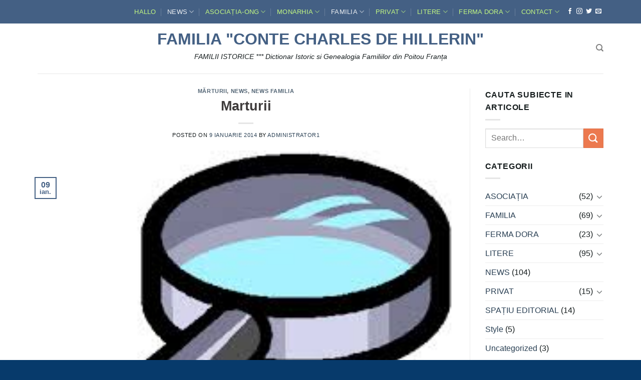

--- FILE ---
content_type: text/html; charset=UTF-8
request_url: https://www.hillerin.de/marturii/
body_size: 26951
content:
<!DOCTYPE html>
<html lang="ro-RO" class="loading-site no-js">
<head>
	<meta charset="UTF-8" />
	<link rel="profile" href="http://gmpg.org/xfn/11" />
	<link rel="pingback" href="https://www.hillerin.de/xmlrpc.php" />

	<script>(function(html){html.className = html.className.replace(/\bno-js\b/,'js')})(document.documentElement);</script>
<title>Marturii &#8211; FAMILIA  &quot;CONTE  CHARLES  de  HILLERIN&quot;</title>
<meta name='robots' content='max-image-preview:large' />
<meta name="viewport" content="width=device-width, initial-scale=1" /><link rel='dns-prefetch' href='//www.hillerin.de' />
<link rel='dns-prefetch' href='//cdn.jsdelivr.net' />
<link rel='dns-prefetch' href='//stats.wp.com' />
<link rel='prefetch' href='https://www.hillerin.de/wp-content/themes/flatsome/assets/js/chunk.countup.js?ver=3.16.6' />
<link rel='prefetch' href='https://www.hillerin.de/wp-content/themes/flatsome/assets/js/chunk.sticky-sidebar.js?ver=3.16.6' />
<link rel='prefetch' href='https://www.hillerin.de/wp-content/themes/flatsome/assets/js/chunk.tooltips.js?ver=3.16.6' />
<link rel='prefetch' href='https://www.hillerin.de/wp-content/themes/flatsome/assets/js/chunk.vendors-popups.js?ver=3.16.6' />
<link rel='prefetch' href='https://www.hillerin.de/wp-content/themes/flatsome/assets/js/chunk.vendors-slider.js?ver=3.16.6' />
<link rel="alternate" type="application/rss+xml" title="FAMILIA  &quot;CONTE  CHARLES  de  HILLERIN&quot; &raquo; Flux" href="https://www.hillerin.de/feed/" />
<link rel="alternate" type="application/rss+xml" title="FAMILIA  &quot;CONTE  CHARLES  de  HILLERIN&quot; &raquo; Flux comentarii" href="https://www.hillerin.de/comments/feed/" />
<link rel="alternate" title="oEmbed (JSON)" type="application/json+oembed" href="https://www.hillerin.de/wp-json/oembed/1.0/embed?url=https%3A%2F%2Fwww.hillerin.de%2Fmarturii%2F" />
<link rel="alternate" title="oEmbed (XML)" type="text/xml+oembed" href="https://www.hillerin.de/wp-json/oembed/1.0/embed?url=https%3A%2F%2Fwww.hillerin.de%2Fmarturii%2F&#038;format=xml" />
<style id='wp-img-auto-sizes-contain-inline-css' type='text/css'>
img:is([sizes=auto i],[sizes^="auto," i]){contain-intrinsic-size:3000px 1500px}
/*# sourceURL=wp-img-auto-sizes-contain-inline-css */
</style>
<link rel='stylesheet' id='th23-user-management-css-css' href='https://www.hillerin.de/wp-content/plugins/th23-user-management/th23-user-management.css?ver=2.4.0' type='text/css' media='all' />
<style id='wp-emoji-styles-inline-css' type='text/css'>

	img.wp-smiley, img.emoji {
		display: inline !important;
		border: none !important;
		box-shadow: none !important;
		height: 1em !important;
		width: 1em !important;
		margin: 0 0.07em !important;
		vertical-align: -0.1em !important;
		background: none !important;
		padding: 0 !important;
	}
/*# sourceURL=wp-emoji-styles-inline-css */
</style>
<style id='wp-block-library-inline-css' type='text/css'>
:root{--wp-block-synced-color:#7a00df;--wp-block-synced-color--rgb:122,0,223;--wp-bound-block-color:var(--wp-block-synced-color);--wp-editor-canvas-background:#ddd;--wp-admin-theme-color:#007cba;--wp-admin-theme-color--rgb:0,124,186;--wp-admin-theme-color-darker-10:#006ba1;--wp-admin-theme-color-darker-10--rgb:0,107,160.5;--wp-admin-theme-color-darker-20:#005a87;--wp-admin-theme-color-darker-20--rgb:0,90,135;--wp-admin-border-width-focus:2px}@media (min-resolution:192dpi){:root{--wp-admin-border-width-focus:1.5px}}.wp-element-button{cursor:pointer}:root .has-very-light-gray-background-color{background-color:#eee}:root .has-very-dark-gray-background-color{background-color:#313131}:root .has-very-light-gray-color{color:#eee}:root .has-very-dark-gray-color{color:#313131}:root .has-vivid-green-cyan-to-vivid-cyan-blue-gradient-background{background:linear-gradient(135deg,#00d084,#0693e3)}:root .has-purple-crush-gradient-background{background:linear-gradient(135deg,#34e2e4,#4721fb 50%,#ab1dfe)}:root .has-hazy-dawn-gradient-background{background:linear-gradient(135deg,#faaca8,#dad0ec)}:root .has-subdued-olive-gradient-background{background:linear-gradient(135deg,#fafae1,#67a671)}:root .has-atomic-cream-gradient-background{background:linear-gradient(135deg,#fdd79a,#004a59)}:root .has-nightshade-gradient-background{background:linear-gradient(135deg,#330968,#31cdcf)}:root .has-midnight-gradient-background{background:linear-gradient(135deg,#020381,#2874fc)}:root{--wp--preset--font-size--normal:16px;--wp--preset--font-size--huge:42px}.has-regular-font-size{font-size:1em}.has-larger-font-size{font-size:2.625em}.has-normal-font-size{font-size:var(--wp--preset--font-size--normal)}.has-huge-font-size{font-size:var(--wp--preset--font-size--huge)}.has-text-align-center{text-align:center}.has-text-align-left{text-align:left}.has-text-align-right{text-align:right}.has-fit-text{white-space:nowrap!important}#end-resizable-editor-section{display:none}.aligncenter{clear:both}.items-justified-left{justify-content:flex-start}.items-justified-center{justify-content:center}.items-justified-right{justify-content:flex-end}.items-justified-space-between{justify-content:space-between}.screen-reader-text{border:0;clip-path:inset(50%);height:1px;margin:-1px;overflow:hidden;padding:0;position:absolute;width:1px;word-wrap:normal!important}.screen-reader-text:focus{background-color:#ddd;clip-path:none;color:#444;display:block;font-size:1em;height:auto;left:5px;line-height:normal;padding:15px 23px 14px;text-decoration:none;top:5px;width:auto;z-index:100000}html :where(.has-border-color){border-style:solid}html :where([style*=border-top-color]){border-top-style:solid}html :where([style*=border-right-color]){border-right-style:solid}html :where([style*=border-bottom-color]){border-bottom-style:solid}html :where([style*=border-left-color]){border-left-style:solid}html :where([style*=border-width]){border-style:solid}html :where([style*=border-top-width]){border-top-style:solid}html :where([style*=border-right-width]){border-right-style:solid}html :where([style*=border-bottom-width]){border-bottom-style:solid}html :where([style*=border-left-width]){border-left-style:solid}html :where(img[class*=wp-image-]){height:auto;max-width:100%}:where(figure){margin:0 0 1em}html :where(.is-position-sticky){--wp-admin--admin-bar--position-offset:var(--wp-admin--admin-bar--height,0px)}@media screen and (max-width:600px){html :where(.is-position-sticky){--wp-admin--admin-bar--position-offset:0px}}

/*# sourceURL=wp-block-library-inline-css */
</style><style id='global-styles-inline-css' type='text/css'>
:root{--wp--preset--aspect-ratio--square: 1;--wp--preset--aspect-ratio--4-3: 4/3;--wp--preset--aspect-ratio--3-4: 3/4;--wp--preset--aspect-ratio--3-2: 3/2;--wp--preset--aspect-ratio--2-3: 2/3;--wp--preset--aspect-ratio--16-9: 16/9;--wp--preset--aspect-ratio--9-16: 9/16;--wp--preset--color--black: #000000;--wp--preset--color--cyan-bluish-gray: #abb8c3;--wp--preset--color--white: #ffffff;--wp--preset--color--pale-pink: #f78da7;--wp--preset--color--vivid-red: #cf2e2e;--wp--preset--color--luminous-vivid-orange: #ff6900;--wp--preset--color--luminous-vivid-amber: #fcb900;--wp--preset--color--light-green-cyan: #7bdcb5;--wp--preset--color--vivid-green-cyan: #00d084;--wp--preset--color--pale-cyan-blue: #8ed1fc;--wp--preset--color--vivid-cyan-blue: #0693e3;--wp--preset--color--vivid-purple: #9b51e0;--wp--preset--gradient--vivid-cyan-blue-to-vivid-purple: linear-gradient(135deg,rgb(6,147,227) 0%,rgb(155,81,224) 100%);--wp--preset--gradient--light-green-cyan-to-vivid-green-cyan: linear-gradient(135deg,rgb(122,220,180) 0%,rgb(0,208,130) 100%);--wp--preset--gradient--luminous-vivid-amber-to-luminous-vivid-orange: linear-gradient(135deg,rgb(252,185,0) 0%,rgb(255,105,0) 100%);--wp--preset--gradient--luminous-vivid-orange-to-vivid-red: linear-gradient(135deg,rgb(255,105,0) 0%,rgb(207,46,46) 100%);--wp--preset--gradient--very-light-gray-to-cyan-bluish-gray: linear-gradient(135deg,rgb(238,238,238) 0%,rgb(169,184,195) 100%);--wp--preset--gradient--cool-to-warm-spectrum: linear-gradient(135deg,rgb(74,234,220) 0%,rgb(151,120,209) 20%,rgb(207,42,186) 40%,rgb(238,44,130) 60%,rgb(251,105,98) 80%,rgb(254,248,76) 100%);--wp--preset--gradient--blush-light-purple: linear-gradient(135deg,rgb(255,206,236) 0%,rgb(152,150,240) 100%);--wp--preset--gradient--blush-bordeaux: linear-gradient(135deg,rgb(254,205,165) 0%,rgb(254,45,45) 50%,rgb(107,0,62) 100%);--wp--preset--gradient--luminous-dusk: linear-gradient(135deg,rgb(255,203,112) 0%,rgb(199,81,192) 50%,rgb(65,88,208) 100%);--wp--preset--gradient--pale-ocean: linear-gradient(135deg,rgb(255,245,203) 0%,rgb(182,227,212) 50%,rgb(51,167,181) 100%);--wp--preset--gradient--electric-grass: linear-gradient(135deg,rgb(202,248,128) 0%,rgb(113,206,126) 100%);--wp--preset--gradient--midnight: linear-gradient(135deg,rgb(2,3,129) 0%,rgb(40,116,252) 100%);--wp--preset--font-size--small: 13px;--wp--preset--font-size--medium: 20px;--wp--preset--font-size--large: 36px;--wp--preset--font-size--x-large: 42px;--wp--preset--spacing--20: 0.44rem;--wp--preset--spacing--30: 0.67rem;--wp--preset--spacing--40: 1rem;--wp--preset--spacing--50: 1.5rem;--wp--preset--spacing--60: 2.25rem;--wp--preset--spacing--70: 3.38rem;--wp--preset--spacing--80: 5.06rem;--wp--preset--shadow--natural: 6px 6px 9px rgba(0, 0, 0, 0.2);--wp--preset--shadow--deep: 12px 12px 50px rgba(0, 0, 0, 0.4);--wp--preset--shadow--sharp: 6px 6px 0px rgba(0, 0, 0, 0.2);--wp--preset--shadow--outlined: 6px 6px 0px -3px rgb(255, 255, 255), 6px 6px rgb(0, 0, 0);--wp--preset--shadow--crisp: 6px 6px 0px rgb(0, 0, 0);}:where(.is-layout-flex){gap: 0.5em;}:where(.is-layout-grid){gap: 0.5em;}body .is-layout-flex{display: flex;}.is-layout-flex{flex-wrap: wrap;align-items: center;}.is-layout-flex > :is(*, div){margin: 0;}body .is-layout-grid{display: grid;}.is-layout-grid > :is(*, div){margin: 0;}:where(.wp-block-columns.is-layout-flex){gap: 2em;}:where(.wp-block-columns.is-layout-grid){gap: 2em;}:where(.wp-block-post-template.is-layout-flex){gap: 1.25em;}:where(.wp-block-post-template.is-layout-grid){gap: 1.25em;}.has-black-color{color: var(--wp--preset--color--black) !important;}.has-cyan-bluish-gray-color{color: var(--wp--preset--color--cyan-bluish-gray) !important;}.has-white-color{color: var(--wp--preset--color--white) !important;}.has-pale-pink-color{color: var(--wp--preset--color--pale-pink) !important;}.has-vivid-red-color{color: var(--wp--preset--color--vivid-red) !important;}.has-luminous-vivid-orange-color{color: var(--wp--preset--color--luminous-vivid-orange) !important;}.has-luminous-vivid-amber-color{color: var(--wp--preset--color--luminous-vivid-amber) !important;}.has-light-green-cyan-color{color: var(--wp--preset--color--light-green-cyan) !important;}.has-vivid-green-cyan-color{color: var(--wp--preset--color--vivid-green-cyan) !important;}.has-pale-cyan-blue-color{color: var(--wp--preset--color--pale-cyan-blue) !important;}.has-vivid-cyan-blue-color{color: var(--wp--preset--color--vivid-cyan-blue) !important;}.has-vivid-purple-color{color: var(--wp--preset--color--vivid-purple) !important;}.has-black-background-color{background-color: var(--wp--preset--color--black) !important;}.has-cyan-bluish-gray-background-color{background-color: var(--wp--preset--color--cyan-bluish-gray) !important;}.has-white-background-color{background-color: var(--wp--preset--color--white) !important;}.has-pale-pink-background-color{background-color: var(--wp--preset--color--pale-pink) !important;}.has-vivid-red-background-color{background-color: var(--wp--preset--color--vivid-red) !important;}.has-luminous-vivid-orange-background-color{background-color: var(--wp--preset--color--luminous-vivid-orange) !important;}.has-luminous-vivid-amber-background-color{background-color: var(--wp--preset--color--luminous-vivid-amber) !important;}.has-light-green-cyan-background-color{background-color: var(--wp--preset--color--light-green-cyan) !important;}.has-vivid-green-cyan-background-color{background-color: var(--wp--preset--color--vivid-green-cyan) !important;}.has-pale-cyan-blue-background-color{background-color: var(--wp--preset--color--pale-cyan-blue) !important;}.has-vivid-cyan-blue-background-color{background-color: var(--wp--preset--color--vivid-cyan-blue) !important;}.has-vivid-purple-background-color{background-color: var(--wp--preset--color--vivid-purple) !important;}.has-black-border-color{border-color: var(--wp--preset--color--black) !important;}.has-cyan-bluish-gray-border-color{border-color: var(--wp--preset--color--cyan-bluish-gray) !important;}.has-white-border-color{border-color: var(--wp--preset--color--white) !important;}.has-pale-pink-border-color{border-color: var(--wp--preset--color--pale-pink) !important;}.has-vivid-red-border-color{border-color: var(--wp--preset--color--vivid-red) !important;}.has-luminous-vivid-orange-border-color{border-color: var(--wp--preset--color--luminous-vivid-orange) !important;}.has-luminous-vivid-amber-border-color{border-color: var(--wp--preset--color--luminous-vivid-amber) !important;}.has-light-green-cyan-border-color{border-color: var(--wp--preset--color--light-green-cyan) !important;}.has-vivid-green-cyan-border-color{border-color: var(--wp--preset--color--vivid-green-cyan) !important;}.has-pale-cyan-blue-border-color{border-color: var(--wp--preset--color--pale-cyan-blue) !important;}.has-vivid-cyan-blue-border-color{border-color: var(--wp--preset--color--vivid-cyan-blue) !important;}.has-vivid-purple-border-color{border-color: var(--wp--preset--color--vivid-purple) !important;}.has-vivid-cyan-blue-to-vivid-purple-gradient-background{background: var(--wp--preset--gradient--vivid-cyan-blue-to-vivid-purple) !important;}.has-light-green-cyan-to-vivid-green-cyan-gradient-background{background: var(--wp--preset--gradient--light-green-cyan-to-vivid-green-cyan) !important;}.has-luminous-vivid-amber-to-luminous-vivid-orange-gradient-background{background: var(--wp--preset--gradient--luminous-vivid-amber-to-luminous-vivid-orange) !important;}.has-luminous-vivid-orange-to-vivid-red-gradient-background{background: var(--wp--preset--gradient--luminous-vivid-orange-to-vivid-red) !important;}.has-very-light-gray-to-cyan-bluish-gray-gradient-background{background: var(--wp--preset--gradient--very-light-gray-to-cyan-bluish-gray) !important;}.has-cool-to-warm-spectrum-gradient-background{background: var(--wp--preset--gradient--cool-to-warm-spectrum) !important;}.has-blush-light-purple-gradient-background{background: var(--wp--preset--gradient--blush-light-purple) !important;}.has-blush-bordeaux-gradient-background{background: var(--wp--preset--gradient--blush-bordeaux) !important;}.has-luminous-dusk-gradient-background{background: var(--wp--preset--gradient--luminous-dusk) !important;}.has-pale-ocean-gradient-background{background: var(--wp--preset--gradient--pale-ocean) !important;}.has-electric-grass-gradient-background{background: var(--wp--preset--gradient--electric-grass) !important;}.has-midnight-gradient-background{background: var(--wp--preset--gradient--midnight) !important;}.has-small-font-size{font-size: var(--wp--preset--font-size--small) !important;}.has-medium-font-size{font-size: var(--wp--preset--font-size--medium) !important;}.has-large-font-size{font-size: var(--wp--preset--font-size--large) !important;}.has-x-large-font-size{font-size: var(--wp--preset--font-size--x-large) !important;}
/*# sourceURL=global-styles-inline-css */
</style>

<style id='classic-theme-styles-inline-css' type='text/css'>
/*! This file is auto-generated */
.wp-block-button__link{color:#fff;background-color:#32373c;border-radius:9999px;box-shadow:none;text-decoration:none;padding:calc(.667em + 2px) calc(1.333em + 2px);font-size:1.125em}.wp-block-file__button{background:#32373c;color:#fff;text-decoration:none}
/*# sourceURL=/wp-includes/css/classic-themes.min.css */
</style>
<link rel='stylesheet' id='contact-form-7-css' href='https://www.hillerin.de/wp-content/plugins/contact-form-7/includes/css/styles.css?ver=6.1.4' type='text/css' media='all' />
<link rel='stylesheet' id='plyr-css-css' href='https://www.hillerin.de/wp-content/plugins/easy-video-player/lib/plyr.css?ver=6.9' type='text/css' media='all' />
<link rel='stylesheet' id='portfolio-all-css-css' href='https://www.hillerin.de/wp-content/plugins/portfolio-gallery/style/portfolio-all.css?ver=6.9' type='text/css' media='all' />
<link rel='stylesheet' id='style2-os-css-css' href='https://www.hillerin.de/wp-content/plugins/portfolio-gallery/style/style2-os.css?ver=6.9' type='text/css' media='all' />
<link rel='stylesheet' id='lightbox-css-css' href='https://www.hillerin.de/wp-content/plugins/portfolio-gallery/style/lightbox.css?ver=6.9' type='text/css' media='all' />
<link rel='stylesheet' id='flatsome-main-css' href='https://www.hillerin.de/wp-content/themes/flatsome/assets/css/flatsome.css?ver=3.16.6' type='text/css' media='all' />
<style id='flatsome-main-inline-css' type='text/css'>
@font-face {
				font-family: "fl-icons";
				font-display: block;
				src: url(https://www.hillerin.de/wp-content/themes/flatsome/assets/css/icons/fl-icons.eot?v=3.16.6);
				src:
					url(https://www.hillerin.de/wp-content/themes/flatsome/assets/css/icons/fl-icons.eot#iefix?v=3.16.6) format("embedded-opentype"),
					url(https://www.hillerin.de/wp-content/themes/flatsome/assets/css/icons/fl-icons.woff2?v=3.16.6) format("woff2"),
					url(https://www.hillerin.de/wp-content/themes/flatsome/assets/css/icons/fl-icons.ttf?v=3.16.6) format("truetype"),
					url(https://www.hillerin.de/wp-content/themes/flatsome/assets/css/icons/fl-icons.woff?v=3.16.6) format("woff"),
					url(https://www.hillerin.de/wp-content/themes/flatsome/assets/css/icons/fl-icons.svg?v=3.16.6#fl-icons) format("svg");
			}
/*# sourceURL=flatsome-main-inline-css */
</style>
<link rel='stylesheet' id='flatsome-style-css' href='https://www.hillerin.de/wp-content/themes/flatsome-child/style.css?ver=3.0' type='text/css' media='all' />
<script type="text/javascript">
            window._nslDOMReady = (function () {
                const executedCallbacks = new Set();
            
                return function (callback) {
                    /**
                    * Third parties might dispatch DOMContentLoaded events, so we need to ensure that we only run our callback once!
                    */
                    if (executedCallbacks.has(callback)) return;
            
                    const wrappedCallback = function () {
                        if (executedCallbacks.has(callback)) return;
                        executedCallbacks.add(callback);
                        callback();
                    };
            
                    if (document.readyState === "complete" || document.readyState === "interactive") {
                        wrappedCallback();
                    } else {
                        document.addEventListener("DOMContentLoaded", wrappedCallback);
                    }
                };
            })();
        </script><script type="text/javascript" src="https://www.hillerin.de/wp-includes/js/jquery/jquery.min.js?ver=3.7.1" id="jquery-core-js"></script>
<script type="text/javascript" src="https://www.hillerin.de/wp-includes/js/jquery/jquery-migrate.min.js?ver=3.4.1" id="jquery-migrate-js"></script>
<script type="text/javascript" id="plyr-js-js-extra">
/* <![CDATA[ */
var easy_video_player = {"plyr_iconUrl":"https://www.hillerin.de/wp-content/plugins/easy-video-player/lib/plyr.svg","plyr_blankVideo":"https://www.hillerin.de/wp-content/plugins/easy-video-player/lib/blank.mp4"};
//# sourceURL=plyr-js-js-extra
/* ]]> */
</script>
<script type="text/javascript" src="https://www.hillerin.de/wp-content/plugins/easy-video-player/lib/plyr.js?ver=6.9" id="plyr-js-js"></script>
<link rel="https://api.w.org/" href="https://www.hillerin.de/wp-json/" /><link rel="alternate" title="JSON" type="application/json" href="https://www.hillerin.de/wp-json/wp/v2/posts/878" /><link rel="EditURI" type="application/rsd+xml" title="RSD" href="https://www.hillerin.de/xmlrpc.php?rsd" />
<meta name="generator" content="WordPress 6.9" />
<link rel="canonical" href="https://www.hillerin.de/marturii/" />
<link rel='shortlink' href='https://www.hillerin.de/?p=878' />
<meta name="cdp-version" content="1.5.0" />	<style>img#wpstats{display:none}</style>
		<meta name="bmi-version" content="1.4.6" /><style>.bg{opacity: 0; transition: opacity 1s; -webkit-transition: opacity 1s;} .bg-loaded{opacity: 1;}</style><link rel="icon" href="https://www.hillerin.de/wp-content/uploads/2015/03/Insigna-150x150.png" sizes="32x32" />
<link rel="icon" href="https://www.hillerin.de/wp-content/uploads/2015/03/Insigna-e1427698105930.png" sizes="192x192" />
<link rel="apple-touch-icon" href="https://www.hillerin.de/wp-content/uploads/2015/03/Insigna-e1427698105930.png" />
<meta name="msapplication-TileImage" content="https://www.hillerin.de/wp-content/uploads/2015/03/Insigna-e1427698105930.png" />
<style id="custom-css" type="text/css">:root {--primary-color: #446084;}.container-width, .full-width .ubermenu-nav, .container, .row{max-width: 1160px}.row.row-collapse{max-width: 1130px}.row.row-small{max-width: 1152.5px}.row.row-large{max-width: 1190px}.header-main{height: 100px}#logo img{max-height: 100px}#logo{width:700px;}#logo img{padding:15px 0;}.stuck #logo img{padding:8px 0;}.header-bottom{min-height: 10px}.header-top{min-height: 30px}.transparent .header-main{height: 30px}.transparent #logo img{max-height: 30px}.has-transparent + .page-title:first-of-type,.has-transparent + #main > .page-title,.has-transparent + #main > div > .page-title,.has-transparent + #main .page-header-wrapper:first-of-type .page-title{padding-top: 60px;}.header.show-on-scroll,.stuck .header-main{height:73px!important}.stuck #logo img{max-height: 73px!important}.header-bg-color {background-color: rgba(255,255,255,0.9)}.header-bottom {background-color: #f1f1f1}.top-bar-nav > li > a{line-height: 37px }.header-main .nav > li > a{line-height: 383px }.header-wrapper:not(.stuck) .header-main .header-nav{margin-top: -2px }.stuck .header-main .nav > li > a{line-height: 49px }@media (max-width: 549px) {.header-main{height: 70px}#logo img{max-height: 70px}}/* Background Color */[data-icon-label]:after, .secondary.is-underline:hover,.secondary.is-outline:hover,.icon-label,.button.secondary:not(.is-outline),.button.alt:not(.is-outline), .badge-inner.on-sale, .button.checkout, .single_add_to_cart_button, .current .breadcrumb-step{ background-color:#ec794f; }[data-text-bg="secondary"]{background-color: #ec794f;}/* Color */.secondary.is-underline,.secondary.is-link, .secondary.is-outline,.stars a.active, .star-rating:before, .woocommerce-page .star-rating:before,.star-rating span:before, .color-secondary{color: #ec794f}/* Color !important */[data-text-color="secondary"]{color: #ec794f!important;}/* Border */.secondary.is-outline:hover{border-color:#ec794f}/* Focus */.secondary:focus-visible, .alt:focus-visible { outline-color: #ec794f!important; }body{color: #151c1d}h1,h2,h3,h4,h5,h6,.heading-font{color: #3e3b3b;}.header:not(.transparent) .top-bar-nav > li > a {color: #c2f782;}.header:not(.transparent) .top-bar-nav.nav > li > a:hover,.header:not(.transparent) .top-bar-nav.nav > li.active > a,.header:not(.transparent) .top-bar-nav.nav > li.current > a,.header:not(.transparent) .top-bar-nav.nav > li > a.active,.header:not(.transparent) .top-bar-nav.nav > li > a.current{color: rgba(255,255,255,0.9);}.top-bar-nav.nav-line-bottom > li > a:before,.top-bar-nav.nav-line-grow > li > a:before,.top-bar-nav.nav-line > li > a:before,.top-bar-nav.nav-box > li > a:hover,.top-bar-nav.nav-box > li.active > a,.top-bar-nav.nav-pills > li > a:hover,.top-bar-nav.nav-pills > li.active > a{color:#FFF!important;background-color: rgba(255,255,255,0.9);}a{color: #2a4054;}a:hover{color: #1a49a2;}.tagcloud a:hover{border-color: #1a49a2;background-color: #1a49a2;}.widget a{color: #2a4054;}.widget a:hover{color: #1a49a2;}.widget .tagcloud a:hover{border-color: #1a49a2; background-color: #1a49a2;}.footer-1{background-color: #fcfcfc}.footer-2{background-color: #fff6ef}.absolute-footer, html{background-color: #073a6b}.nav-vertical-fly-out > li + li {border-top-width: 1px; border-top-style: solid;}.label-new.menu-item > a:after{content:"New";}.label-hot.menu-item > a:after{content:"Hot";}.label-sale.menu-item > a:after{content:"Sale";}.label-popular.menu-item > a:after{content:"Popular";}</style><style id="kirki-inline-styles"></style></head>

<body class="wp-singular post-template-default single single-post postid-878 single-format-standard wp-theme-flatsome wp-child-theme-flatsome-child metaslider-plugin full-width lightbox nav-dropdown-has-arrow nav-dropdown-has-shadow nav-dropdown-has-border">


<a class="skip-link screen-reader-text" href="#main">Skip to content</a>

<div id="wrapper">

	
	<header id="header" class="header has-sticky sticky-jump">
		<div class="header-wrapper">
			<div id="top-bar" class="header-top nav-dark">
    <div class="flex-row container">
      <div class="flex-col hide-for-medium flex-left">
          <ul class="nav nav-left medium-nav-center nav-small  nav-divided nav-prompts-overlay nav-uppercase">
                        </ul>
      </div>

      <div class="flex-col hide-for-medium flex-center">
          <ul class="nav nav-center nav-small  nav-divided nav-prompts-overlay nav-uppercase">
                        </ul>
      </div>

      <div class="flex-col hide-for-medium flex-right">
         <ul class="nav top-bar-nav nav-right nav-small  nav-divided nav-prompts-overlay nav-uppercase">
              <li id="menu-item-3888" class="menu-item menu-item-type-post_type menu-item-object-page menu-item-home menu-item-3888 menu-item-design-default"><a href="https://www.hillerin.de/" class="nav-top-link">HALLO</a></li>
<li id="menu-item-4502" class="menu-item menu-item-type-taxonomy menu-item-object-category current-post-ancestor current-menu-parent current-post-parent menu-item-has-children menu-item-4502 active menu-item-design-default has-dropdown"><a href="https://www.hillerin.de/category/news/" class="nav-top-link" aria-expanded="false" aria-haspopup="menu">NEWS<i class="icon-angle-down" ></i></a>
<ul class="sub-menu nav-dropdown nav-dropdown-default">
	<li id="menu-item-6270" class="menu-item menu-item-type-post_type menu-item-object-page menu-item-6270"><a title="LISTÄ‚" target="_blank" rel="noopener noreferrer" href="https://www.hillerin.de/lista-articole/">Lista NEWS</a></li>
</ul>
</li>
<li id="menu-item-3676" class="menu-item menu-item-type-post_type menu-item-object-page menu-item-has-children menu-item-3676 menu-item-design-default has-dropdown"><a href="https://www.hillerin.de/cuprins-asociatia/asociatia-2/" class="nav-top-link" aria-expanded="false" aria-haspopup="menu">ASOCIAȚIA-ONG<i class="icon-angle-down" ></i></a>
<ul class="sub-menu nav-dropdown nav-dropdown-default">
	<li id="menu-item-8107" class="menu-item menu-item-type-post_type menu-item-object-page menu-item-8107"><a href="https://www.hillerin.de/cuprins-asociatia/">Cuprins Pagini</a></li>
	<li id="menu-item-8088" class="menu-item menu-item-type-taxonomy menu-item-object-category menu-item-has-children menu-item-8088 nav-dropdown-col"><a href="https://www.hillerin.de/category/asociatia/cuprins-asociatia/">CUPRINS Articole</a>
	<ul class="sub-menu nav-column nav-dropdown-default">
		<li id="menu-item-8116" class="menu-item menu-item-type-post_type menu-item-object-page menu-item-8116"><a href="https://www.hillerin.de/lista-articole-2/">Listă articole asociația</a></li>
	</ul>
</li>
	<li id="menu-item-3681" class="menu-item menu-item-type-post_type menu-item-object-page menu-item-has-children menu-item-3681 nav-dropdown-col"><a target="_blank" rel="noopener noreferrer" href="https://www.hillerin.de/cuprins-asociatia/">DOCUMENTE</a>
	<ul class="sub-menu nav-column nav-dropdown-default">
		<li id="menu-item-8082" class="menu-item menu-item-type-post_type menu-item-object-page menu-item-8082"><a href="https://www.hillerin.de/documente/statut/">STATUT</a></li>
		<li id="menu-item-8080" class="menu-item menu-item-type-post_type menu-item-object-page menu-item-8080"><a href="https://www.hillerin.de/reglement/">REGULAMENT</a></li>
		<li id="menu-item-8079" class="menu-item menu-item-type-post_type menu-item-object-page menu-item-8079"><a href="https://www.hillerin.de/norme/">NORMELE FAMILIEI</a></li>
		<li id="menu-item-10288" class="menu-item menu-item-type-post_type menu-item-object-post menu-item-10288"><a href="https://www.hillerin.de/declaratie/">Hilerin sau de Hillerin</a></li>
	</ul>
</li>
	<li id="menu-item-3690" class="menu-item menu-item-type-post_type menu-item-object-page menu-item-3690"><a target="_blank" rel="noopener noreferrer" href="https://www.hillerin.de/activitati/">ACTIVITĂȚI</a></li>
	<li id="menu-item-6378" class="menu-item menu-item-type-taxonomy menu-item-object-category menu-item-6378"><a href="https://www.hillerin.de/category/asociatia/ajutoare-umanitare/">AJUTOARE UMANITARE</a></li>
	<li id="menu-item-714" class="menu-item menu-item-type-custom menu-item-object-custom menu-item-714"><a target="_blank" rel="noopener noreferrer" href="http://contedehillerin.blogspot.com">BLOG CONTE</a></li>
	<li id="menu-item-715" class="menu-item menu-item-type-custom menu-item-object-custom menu-item-715"><a target="_blank" rel="noopener noreferrer" href="https://www.facebook.com/asociatia.hillerin">FACEBOOK ASOCIATIA</a></li>
	<li id="menu-item-1682" class="menu-item menu-item-type-post_type menu-item-object-page menu-item-1682"><a target="_blank" rel="noopener noreferrer" href="https://www.hillerin.de/mail-asociatia/">MAIL Asociația</a></li>
	<li id="menu-item-3245" class="menu-item menu-item-type-taxonomy menu-item-object-category menu-item-has-children menu-item-3245 nav-dropdown-col"><a title="MINIATURI" target="_blank" rel="noopener noreferrer" href="https://www.hillerin.de/category/asociatia/news-asociatia/">NEWS Asociația</a>
	<ul class="sub-menu nav-column nav-dropdown-default">
		<li id="menu-item-6276" class="menu-item menu-item-type-post_type menu-item-object-page menu-item-6276"><a title="LISTÄ‚" target="_blank" rel="noopener noreferrer" href="https://www.hillerin.de/cuprins-asociatia/asociatia-2/news-asociatia-lista/">Listă Asociația</a></li>
	</ul>
</li>
</ul>
</li>
<li id="menu-item-6507" class="menu-item menu-item-type-post_type menu-item-object-page menu-item-has-children menu-item-6507 menu-item-design-default has-dropdown"><a target="_blank" rel="noopener noreferrer" href="https://www.hillerin.de/monarhia/" class="nav-top-link" aria-expanded="false" aria-haspopup="menu">MONARHIA<i class="icon-angle-down" ></i></a>
<ul class="sub-menu nav-dropdown nav-dropdown-default">
	<li id="menu-item-7951" class="menu-item menu-item-type-custom menu-item-object-custom menu-item-7951"><a target="_blank" rel="noopener noreferrer" href="http://partidulmonarhist.ro/">PARTIDUL MONARHIST</a></li>
	<li id="menu-item-4178" class="menu-item menu-item-type-custom menu-item-object-custom menu-item-4178"><a target="_blank" rel="noopener noreferrer" href="https://www.hillerin.de/a-c-c-e-n-t/">ACCENT</a></li>
	<li id="menu-item-4310" class="menu-item menu-item-type-custom menu-item-object-custom menu-item-4310"><a target="_blank" rel="noopener noreferrer" href="https://www.hillerin.de/pro-monarhia/">PRO MONARHIA</a></li>
	<li id="menu-item-6360" class="menu-item menu-item-type-custom menu-item-object-custom menu-item-6360"><a href="https://www.hillerin.de/constitutie/">SUCCESIUNE</a></li>
	<li id="menu-item-7399" class="menu-item menu-item-type-custom menu-item-object-custom menu-item-has-children menu-item-7399 nav-dropdown-col"><a href="https://www.hillerin.de/sedinta-20-aprile-2015/">A.N.R.M. Bacău 2013</a>
	<ul class="sub-menu nav-column nav-dropdown-default">
		<li id="menu-item-6629" class="menu-item menu-item-type-custom menu-item-object-custom menu-item-6629"><a href="https://www.hillerin.de/proiecte-anrm/">Proiecte</a></li>
		<li id="menu-item-6352" class="menu-item menu-item-type-custom menu-item-object-custom menu-item-6352"><a href="https://www.facebook.com/anrmbacau/">ANMR Filiala Bacău</a></li>
	</ul>
</li>
	<li id="menu-item-6231" class="menu-item menu-item-type-custom menu-item-object-custom menu-item-has-children menu-item-6231 nav-dropdown-col"><a href="https://www.hillerin.de/mrc-cv/">M.R.C. Bacău 2016</a>
	<ul class="sub-menu nav-column nav-dropdown-default">
		<li id="menu-item-6308" class="menu-item menu-item-type-custom menu-item-object-custom menu-item-6308"><a href="https://www.hillerin.de/mrc-cv/">Carte de vizită</a></li>
	</ul>
</li>
	<li id="menu-item-6508" class="menu-item menu-item-type-taxonomy menu-item-object-category menu-item-6508"><a href="https://www.hillerin.de/category/asociatia/traiasca-regele/">News Monarhia</a></li>
</ul>
</li>
<li id="menu-item-1844" class="menu-item menu-item-type-post_type menu-item-object-page current-menu-ancestor current_page_ancestor menu-item-has-children menu-item-1844 active menu-item-design-default has-dropdown"><a href="https://www.hillerin.de/familia-2/" class="nav-top-link" aria-expanded="false" aria-haspopup="menu">FAMILIA<i class="icon-angle-down" ></i></a>
<ul class="sub-menu nav-dropdown nav-dropdown-default">
	<li id="menu-item-2004" class="menu-item menu-item-type-post_type menu-item-object-page menu-item-has-children menu-item-2004 nav-dropdown-col"><a target="_blank" rel="noopener noreferrer" href="https://www.hillerin.de/familia-2/informatii/">INFORMAȚII</a>
	<ul class="sub-menu nav-column nav-dropdown-default">
		<li id="menu-item-1822" class="menu-item menu-item-type-custom menu-item-object-custom menu-item-1822"><a target="_blank" rel="noopener noreferrer" href="https://www.hillerin.de/introducere-2/">INTRODUCERE</a></li>
		<li id="menu-item-1821" class="menu-item menu-item-type-custom menu-item-object-custom menu-item-1821"><a target="_blank" rel="noopener noreferrer" href="https://www.hillerin.de/actualitati-2/">ACTUALITĂȚI</a></li>
		<li id="menu-item-1819" class="menu-item menu-item-type-custom menu-item-object-custom menu-item-1819"><a target="_blank" rel="noopener noreferrer" href="https://www.hillerin.de/contact-ro/">E-mail și Telefoane</a></li>
		<li id="menu-item-1820" class="menu-item menu-item-type-custom menu-item-object-custom menu-item-1820"><a target="_blank" rel="noopener noreferrer" href="https://www.hillerin.de/zile-de-nastere/">ZILE DE NAȘTERE</a></li>
	</ul>
</li>
	<li id="menu-item-4517" class="menu-item menu-item-type-taxonomy menu-item-object-category menu-item-has-children menu-item-4517 nav-dropdown-col"><a target="_blank" rel="noopener noreferrer" href="https://www.hillerin.de/category/familia/laudatio/">LAUDAȚIO&#8230; DESPRE</a>
	<ul class="sub-menu nav-column nav-dropdown-default">
		<li id="menu-item-5658" class="menu-item menu-item-type-custom menu-item-object-custom menu-item-5658"><a target="_blank" rel="noopener noreferrer" href="https://www.hillerin.de/Charles-Paul">Charles Paul</a></li>
		<li id="menu-item-5657" class="menu-item menu-item-type-custom menu-item-object-custom menu-item-5657"><a target="_blank" rel="noopener noreferrer" href="https://www.hillerin.de/francois/">François Henri</a></li>
		<li id="menu-item-5659" class="menu-item menu-item-type-custom menu-item-object-custom menu-item-5659"><a target="_blank" rel="noopener noreferrer" href="https://www.hillerin.de/Romeo">Romeo Georges</a></li>
		<li id="menu-item-5508" class="menu-item menu-item-type-custom menu-item-object-custom menu-item-5508"><a target="_blank" rel="noopener noreferrer" href="https://www.hillerin.de/pierre-10-september-2014/">Pierre</a></li>
	</ul>
</li>
	<li id="menu-item-5497" class="menu-item menu-item-type-taxonomy menu-item-object-category menu-item-has-children menu-item-5497 nav-dropdown-col"><a href="https://www.hillerin.de/category/familia/titlul-nobiliar/">TITLUL NOBILIAR</a>
	<ul class="sub-menu nav-column nav-dropdown-default">
		<li id="menu-item-8459" class="menu-item menu-item-type-post_type menu-item-object-page menu-item-8459"><a href="https://www.hillerin.de/familia-2/istorisiri-2/">Ceremonia</a></li>
		<li id="menu-item-5429" class="menu-item menu-item-type-custom menu-item-object-custom menu-item-5429"><a target="_blank" rel="noopener noreferrer" href="https://www.hillerin.de/blazonul">Blazonul Familiei</a></li>
	</ul>
</li>
	<li id="menu-item-5504" class="menu-item menu-item-type-taxonomy menu-item-object-category current-post-ancestor current-menu-ancestor current-menu-parent menu-item-has-children menu-item-5504 active nav-dropdown-col"><a target="_blank" rel="noopener noreferrer" href="https://www.hillerin.de/category/familia/istorie/">ISTORIE</a>
	<ul class="sub-menu nav-column nav-dropdown-default">
		<li id="menu-item-5496" class="menu-item menu-item-type-taxonomy menu-item-object-category menu-item-has-children menu-item-5496"><a target="_blank" rel="noopener noreferrer" href="https://www.hillerin.de/category/familia/istorie/analize/">ANALIZE</a>
		<ul class="sub-menu nav-column nav-dropdown-default">
			<li id="menu-item-5490" class="menu-item menu-item-type-custom menu-item-object-custom menu-item-5490"><a target="_blank" rel="noopener noreferrer" href="https://www.hillerin.de/atestarea-numelui-si-a-titlului-de-noblete/">ATESTARE</a></li>
			<li id="menu-item-5494" class="menu-item menu-item-type-custom menu-item-object-custom menu-item-5494"><a target="_blank" rel="noopener noreferrer" href="https://www.hillerin.de/nume-importante/">NUME importante</a></li>
			<li id="menu-item-5495" class="menu-item menu-item-type-custom menu-item-object-custom menu-item-5495"><a target="_blank" rel="noopener noreferrer" href="https://www.hillerin.de/feude-domenii-si-mosteniri-2/">FEUDE</a></li>
		</ul>
</li>
		<li id="menu-item-5505" class="menu-item menu-item-type-taxonomy menu-item-object-category menu-item-has-children menu-item-5505"><a target="_blank" rel="noopener noreferrer" href="https://www.hillerin.de/category/familia/istorie/istorisiri/">ISTORISIRI</a>
		<ul class="sub-menu nav-column nav-dropdown-default">
			<li id="menu-item-5512" class="menu-item menu-item-type-custom menu-item-object-custom menu-item-5512"><a target="_blank" rel="noopener noreferrer" href="https://www.hillerin.de/amintiri-despre-familie/">Amintiri despre familie</a></li>
			<li id="menu-item-5523" class="menu-item menu-item-type-custom menu-item-object-custom menu-item-5523"><a target="_blank" rel="noopener noreferrer" href="https://www.hillerin.de/vulcanescu/">Mircea Vulcănescu</a></li>
			<li id="menu-item-5514" class="menu-item menu-item-type-custom menu-item-object-custom menu-item-5514"><a target="_blank" rel="noopener noreferrer" href="https://www.hillerin.de/lacrimi-de-veteran">Lacrimi de veteran</a></li>
			<li id="menu-item-5727" class="menu-item menu-item-type-custom menu-item-object-custom menu-item-5727"><a target="_blank" rel="noopener noreferrer" href="https://www.hillerin.de/pater-horvarth">Pater Horvath</a></li>
		</ul>
</li>
		<li id="menu-item-5507" class="menu-item menu-item-type-custom menu-item-object-custom current-menu-item menu-item-has-children menu-item-5507 active"><a target="_blank" rel="noopener noreferrer" href="https://www.hillerin.de/marturii" aria-current="page">MĂRTURII</a>
		<ul class="sub-menu nav-column nav-dropdown-default">
			<li id="menu-item-5604" class="menu-item menu-item-type-custom menu-item-object-custom menu-item-5604"><a target="_blank" rel="noopener noreferrer" href="https://www.hillerin.de/ultimul-cuvant/">Ultimul cuvânt</a></li>
		</ul>
</li>
	</ul>
</li>
	<li id="menu-item-1961" class="menu-item menu-item-type-post_type menu-item-object-page menu-item-has-children menu-item-1961 nav-dropdown-col"><a target="_blank" rel="noopener noreferrer" href="https://www.hillerin.de/familia-2/genealogie/">GENEALOGIE</a>
	<ul class="sub-menu nav-column nav-dropdown-default">
		<li id="menu-item-5423" class="menu-item menu-item-type-custom menu-item-object-custom menu-item-5423"><a href="https://www.hillerin.de/invitatie">INVITAȚIE</a></li>
		<li id="menu-item-10152" class="menu-item menu-item-type-custom menu-item-object-custom menu-item-10152"><a href="https://www.hillerin.de/wp-admin/post.php?post=4716&#038;action=edit#:~:text=https%3A//www.hillerin.de/dictionar%2Distori%E2%80%A6lor%2Ddin%2Dpoitou%2D2/">Dictionarul Istoric si Genealogic al Familiilor Din Poitou</a></li>
		<li id="menu-item-4759" class="menu-item menu-item-type-post_type menu-item-object-page menu-item-4759"><a target="_blank" rel="noopener noreferrer" href="https://www.hillerin.de/familia-2/genealogie/dictionar-istoric-si-genealogia-familiilor-din-poitou-franceza/">Genealogique des Familles du Poitou &#8211; Fr</a></li>
		<li id="menu-item-1833" class="menu-item menu-item-type-custom menu-item-object-custom menu-item-1833"><a target="_blank" rel="noopener noreferrer" href="https://www.hillerin.de/Arbore-HILLERIN.pdf">GENEALOGIE TABEL</a></li>
		<li id="menu-item-1836" class="menu-item menu-item-type-custom menu-item-object-custom menu-item-1836"><a target="_blank" rel="noopener noreferrer" href="https://www.macfamilytree.com/Christian%20Em.%20de%20Hillerin/Familia%20de%20Hillerin">MacFamilyTree  ACTUAL   /  en-fr-de</a></li>
		<li id="menu-item-7063" class="menu-item menu-item-type-custom menu-item-object-custom menu-item-7063"><a href="http://gw.geneanet.org/hillerin?lang=en;p=louis+abel;n=de+hillerin+de+pressec">GENEANET</a></li>
		<li id="menu-item-7194" class="menu-item menu-item-type-custom menu-item-object-custom menu-item-7194"><a href="https://www.hillerin.de/CarteaFamiliei.pdf">Cartea Familie</a></li>
	</ul>
</li>
	<li id="menu-item-4893" class="menu-item menu-item-type-taxonomy menu-item-object-category menu-item-has-children menu-item-4893 nav-dropdown-col"><a target="_blank" rel="noopener noreferrer" href="https://www.hillerin.de/category/familia/arhiva-fotodoc/">ARHIVA Foto+Documente</a>
	<ul class="sub-menu nav-column nav-dropdown-default">
		<li id="menu-item-4967" class="menu-item menu-item-type-custom menu-item-object-custom menu-item-4967"><a href="http://hillerin.de/?p=4661">INTERVIU</a></li>
		<li id="menu-item-5408" class="menu-item menu-item-type-custom menu-item-object-custom menu-item-5408"><a target="_blank" rel="noopener noreferrer" href="http://hillerin.de/fotografii/">FOTOGRAFII</a></li>
		<li id="menu-item-8369" class="menu-item menu-item-type-taxonomy menu-item-object-category menu-item-8369"><a href="https://www.hillerin.de/category/familia/arhiva-fotodoc/video/">VIDEO</a></li>
		<li id="menu-item-5405" class="menu-item menu-item-type-custom menu-item-object-custom menu-item-5405"><a target="_blank" rel="noopener noreferrer" href="http://hillerin.de/ducumente/">DOCUMENTE</a></li>
		<li id="menu-item-5402" class="menu-item menu-item-type-custom menu-item-object-custom menu-item-5402"><a target="_blank" rel="noopener noreferrer" href="http://hillerin.de/arhiva-sigle-blazon/">SIGLE  &#8211; BLASON</a></li>
		<li id="menu-item-7060" class="menu-item menu-item-type-custom menu-item-object-custom menu-item-7060"><a target="_blank" rel="noopener noreferrer" href="http://hillerin.de/imagini/">VEDERI</a></li>
	</ul>
</li>
	<li id="menu-item-1926" class="menu-item menu-item-type-post_type menu-item-object-page menu-item-1926"><a target="_blank" rel="noopener noreferrer" href="https://www.hillerin.de/mail-familiaprivat-2/">MAIL Familia</a></li>
	<li id="menu-item-3246" class="menu-item menu-item-type-taxonomy menu-item-object-category current-post-ancestor current-menu-parent current-post-parent menu-item-has-children menu-item-3246 active nav-dropdown-col"><a target="_blank" rel="noopener noreferrer" href="https://www.hillerin.de/category/familia/news-familia/">NEWS Familia</a>
	<ul class="sub-menu nav-column nav-dropdown-default">
		<li id="menu-item-6288" class="menu-item menu-item-type-post_type menu-item-object-page menu-item-6288"><a target="_blank" rel="noopener noreferrer" href="https://www.hillerin.de/lista-familia-2/">Listă Familia</a></li>
	</ul>
</li>
</ul>
</li>
<li id="menu-item-1845" class="menu-item menu-item-type-post_type menu-item-object-page menu-item-has-children menu-item-1845 menu-item-design-default has-dropdown"><a href="https://www.hillerin.de/privat-2/" class="nav-top-link" aria-expanded="false" aria-haspopup="menu">PRIVAT<i class="icon-angle-down" ></i></a>
<ul class="sub-menu nav-dropdown nav-dropdown-default">
	<li id="menu-item-1827" class="menu-item menu-item-type-custom menu-item-object-custom menu-item-1827"><a target="_blank" rel="noopener noreferrer" href="http://hillerin.de/?p=4117">CHRISTIAN EM. de HILLERIN</a></li>
	<li id="menu-item-1830" class="menu-item menu-item-type-custom menu-item-object-custom menu-item-1830"><a target="_blank" rel="noopener noreferrer" href="http://hillerin.de/?p=4113">TEODORA de HILLERIN</a></li>
	<li id="menu-item-1828" class="menu-item menu-item-type-custom menu-item-object-custom menu-item-1828"><a target="_blank" rel="noopener noreferrer" href="http://hillerin.de/silvana-de-hillerin-2/">SILVANA de HILLERIN</a></li>
	<li id="menu-item-1829" class="menu-item menu-item-type-custom menu-item-object-custom menu-item-1829"><a target="_blank" rel="noopener noreferrer" href="http://hillerin.de/?p=4111">ISABELL de HILLERIN</a></li>
	<li id="menu-item-4918" class="menu-item menu-item-type-custom menu-item-object-custom menu-item-has-children menu-item-4918 nav-dropdown-col"><a target="_blank" rel="noopener noreferrer" href="http://hillerin.de/?p=4133">FAMILIA MOSCU</a>
	<ul class="sub-menu nav-column nav-dropdown-default">
		<li id="menu-item-4136" class="menu-item menu-item-type-custom menu-item-object-custom menu-item-4136"><a title="MOSCU" target="_blank" rel="noopener noreferrer" href="http://hillerin.de/?p=4143">COLETTE</a></li>
		<li id="menu-item-1943" class="menu-item menu-item-type-custom menu-item-object-custom menu-item-1943"><a target="_blank" rel="noopener noreferrer" href="http://www.macfamilytree.com/Christian%20Em.%20de%20Hillerin/Moscu/index.html">Genealogia MOSCU</a></li>
		<li id="menu-item-5739" class="menu-item menu-item-type-custom menu-item-object-custom menu-item-5739"><a target="_blank" rel="noopener noreferrer" href="http://hillerin.de/acest-sfant-locas/">Acest sfânt locaș</a></li>
	</ul>
</li>
	<li id="menu-item-3238" class="menu-item menu-item-type-custom menu-item-object-custom menu-item-3238"><a target="_blank" rel="noopener noreferrer" href="https://www.macfamilytree.com/Christian%20Em.%20de%20Hillerin/Contemporani/languages/de/index.html">CONTEMPORANI</a></li>
	<li id="menu-item-1831" class="menu-item menu-item-type-custom menu-item-object-custom menu-item-1831"><a target="_blank" rel="noopener noreferrer" href="https://www.facebook.com/ChristiandeHillerin">FACEBOOK Privat</a></li>
	<li id="menu-item-5448" class="menu-item menu-item-type-post_type menu-item-object-page menu-item-5448"><a target="_blank" rel="noopener noreferrer" href="https://www.hillerin.de/mail-privat/">MAIL Privat</a></li>
	<li id="menu-item-3249" class="menu-item menu-item-type-taxonomy menu-item-object-category menu-item-has-children menu-item-3249 nav-dropdown-col"><a target="_blank" rel="noopener noreferrer" href="https://www.hillerin.de/category/privat/news-privat/">NEWS Privat</a>
	<ul class="sub-menu nav-column nav-dropdown-default">
		<li id="menu-item-6292" class="menu-item menu-item-type-post_type menu-item-object-page menu-item-6292"><a target="_blank" rel="noopener noreferrer" href="https://www.hillerin.de/?page_id=6289">Listă Privat</a></li>
	</ul>
</li>
</ul>
</li>
<li id="menu-item-985" class="menu-item menu-item-type-post_type menu-item-object-page menu-item-has-children menu-item-985 menu-item-design-default has-dropdown"><a href="https://www.hillerin.de/litere-2/" class="nav-top-link" aria-expanded="false" aria-haspopup="menu">LITERE<i class="icon-angle-down" ></i></a>
<ul class="sub-menu nav-dropdown nav-dropdown-default">
	<li id="menu-item-3242" class="menu-item menu-item-type-taxonomy menu-item-object-category menu-item-has-children menu-item-3242 nav-dropdown-col"><a target="_blank" rel="noopener noreferrer" href="https://www.hillerin.de/category/litere/news-litere/">NEWS Litere</a>
	<ul class="sub-menu nav-column nav-dropdown-default">
		<li id="menu-item-8148" class="menu-item menu-item-type-post_type menu-item-object-page menu-item-8148"><a href="https://www.hillerin.de/jurnal/">JURNAL</a></li>
		<li id="menu-item-6145" class="menu-item menu-item-type-post_type menu-item-object-page menu-item-6145"><a target="_blank" rel="noopener noreferrer" href="https://www.hillerin.de/lista-litere/">Listă Litere</a></li>
	</ul>
</li>
	<li id="menu-item-5348" class="menu-item menu-item-type-taxonomy menu-item-object-category menu-item-has-children menu-item-5348 nav-dropdown-col"><a target="_blank" rel="noopener noreferrer" href="https://www.hillerin.de/category/litere/coautori/">COAUTORI</a>
	<ul class="sub-menu nav-column nav-dropdown-default">
		<li id="menu-item-6679" class="menu-item menu-item-type-taxonomy menu-item-object-category menu-item-6679"><a href="https://www.hillerin.de/category/litere/coautori/tita/">TITA de Hillerin-Dumitru</a></li>
		<li id="menu-item-6678" class="menu-item menu-item-type-taxonomy menu-item-object-category menu-item-6678"><a href="https://www.hillerin.de/category/litere/coautori/ioana/">IOANA DOMINIQUE de Hillerin</a></li>
		<li id="menu-item-6677" class="menu-item menu-item-type-taxonomy menu-item-object-category menu-item-6677"><a href="https://www.hillerin.de/category/litere/coautori/cristina/">CRISTINA IULIA de Hillerin</a></li>
		<li id="menu-item-7165" class="menu-item menu-item-type-taxonomy menu-item-object-category menu-item-7165"><a href="https://www.hillerin.de/category/litere/coautori/renne-de-hillerin/">RENNE de Hillerin</a></li>
		<li id="menu-item-7361" class="menu-item menu-item-type-taxonomy menu-item-object-category menu-item-7361"><a href="https://www.hillerin.de/category/litere/coautori/alexandra-stanescu/">ALEXANDRA Stănescu</a></li>
		<li id="menu-item-8264" class="menu-item menu-item-type-taxonomy menu-item-object-category menu-item-8264"><a href="https://www.hillerin.de/category/litere/coautori/irina-manole/">IRINA MANOLE</a></li>
		<li id="menu-item-7069" class="menu-item menu-item-type-post_type menu-item-object-page menu-item-has-children menu-item-7069"><a href="https://www.hillerin.de/litere-2/aprecieri/">APRECIERI</a>
		<ul class="sub-menu nav-column nav-dropdown-default">
			<li id="menu-item-8458" class="menu-item menu-item-type-post_type menu-item-object-page menu-item-8458"><a href="https://www.hillerin.de/familia-2/istorisiri-2/">CEREMONIA</a></li>
		</ul>
</li>
	</ul>
</li>
	<li id="menu-item-4251" class="menu-item menu-item-type-custom menu-item-object-custom menu-item-4251"><a target="_blank" rel="noopener noreferrer" href="https://www.hillerin.de/de-ce-2/">DE CE?</a></li>
	<li id="menu-item-426" class="menu-item menu-item-type-custom menu-item-object-custom menu-item-426"><a target="_blank" rel="noopener noreferrer" href="https://www.hillerin.de/Roman.pdf">DOMNUL CONTE &#8211; Roman</a></li>
</ul>
</li>
<li id="menu-item-6870" class="menu-item menu-item-type-post_type menu-item-object-page menu-item-has-children menu-item-6870 menu-item-design-default has-dropdown"><a href="https://www.hillerin.de/ferma/" class="nav-top-link" aria-expanded="false" aria-haspopup="menu">FERMA DORA<i class="icon-angle-down" ></i></a>
<ul class="sub-menu nav-dropdown nav-dropdown-default">
	<li id="menu-item-6301" class="menu-item menu-item-type-custom menu-item-object-custom menu-item-6301"><a target="_blank" rel="noopener noreferrer" href="http://hillerin.de/carte-de-vizita-ferma-2/">Carte de vizită Ferma</a></li>
	<li id="menu-item-1889" class="menu-item menu-item-type-post_type menu-item-object-page menu-item-1889"><a target="_blank" rel="noopener noreferrer" href="https://www.hillerin.de/cuprins-ferma/">CUPRINS Ferma</a></li>
	<li id="menu-item-6303" class="menu-item menu-item-type-custom menu-item-object-custom menu-item-6303"><a target="_blank" rel="noopener noreferrer" href="http://hillerin.de/?p=286">Cupa SILVANA</a></li>
	<li id="menu-item-6304" class="menu-item menu-item-type-custom menu-item-object-custom menu-item-6304"><a target="_blank" rel="noopener noreferrer" href="http://hillerin.de/echitatie-si-copii-educatie-si-sport/">Echitație</a></li>
	<li id="menu-item-6772" class="menu-item menu-item-type-custom menu-item-object-custom menu-item-6772"><a href="http://hillerin.de/lectii-de-echitatie">Lecții de echitație</a></li>
	<li id="menu-item-6714" class="menu-item menu-item-type-taxonomy menu-item-object-category menu-item-6714"><a href="https://www.hillerin.de/category/ferma-dora/comentarii-impresii/">COMENTARII, IMPRESII</a></li>
	<li id="menu-item-6089" class="menu-item menu-item-type-taxonomy menu-item-object-category menu-item-has-children menu-item-6089 nav-dropdown-col"><a target="_blank" rel="noopener noreferrer" href="https://www.hillerin.de/category/ferma-dora/vizitatori/">Vizitatori</a>
	<ul class="sub-menu nav-column nav-dropdown-default">
		<li id="menu-item-6738" class="menu-item menu-item-type-post_type menu-item-object-page menu-item-6738"><a href="https://www.hillerin.de/lista-vizitatori/">Listă Vizitatori</a></li>
	</ul>
</li>
	<li id="menu-item-3270" class="menu-item menu-item-type-taxonomy menu-item-object-category menu-item-has-children menu-item-3270 nav-dropdown-col"><a target="_blank" rel="noopener noreferrer" href="https://www.hillerin.de/category/ferma-dora/news-ferma/">NEWS Ferma</a>
	<ul class="sub-menu nav-column nav-dropdown-default">
		<li id="menu-item-6297" class="menu-item menu-item-type-post_type menu-item-object-page menu-item-6297"><a target="_blank" rel="noopener noreferrer" href="https://www.hillerin.de/lista-ferma/">Listă Ferma Dora</a></li>
	</ul>
</li>
	<li id="menu-item-7457" class="menu-item menu-item-type-taxonomy menu-item-object-category menu-item-7457"><a href="https://www.hillerin.de/category/ferma-dora/video-ferma/">Video Ferma</a></li>
</ul>
</li>
<li id="menu-item-1826" class="menu-item menu-item-type-custom menu-item-object-custom menu-item-has-children menu-item-1826 menu-item-design-default has-dropdown"><a href="https://www.hillerin.de/contact-ro/" class="nav-top-link" aria-expanded="false" aria-haspopup="menu">CONTACT<i class="icon-angle-down" ></i></a>
<ul class="sub-menu nav-dropdown nav-dropdown-default">
	<li id="menu-item-1874" class="menu-item menu-item-type-post_type menu-item-object-page menu-item-1874"><a target="_blank" rel="noopener noreferrer" href="https://www.hillerin.de/contact-ro/">Contact</a></li>
	<li id="menu-item-4032" class="menu-item menu-item-type-custom menu-item-object-custom menu-item-4032"><a title="Administrator" target="_blank" rel="noopener noreferrer" href="https://www.hillerin.de/carte-de-vizita-administrator/">Administrator</a></li>
	<li id="menu-item-9442" class="menu-item menu-item-type-custom menu-item-object-custom menu-item-9442"><a href="https://www.hillerin.de/mail-asociatia/">Trimite Mesaj Asociatiei</a></li>
</ul>
</li>
<li class="html header-social-icons ml-0">
	<div class="social-icons follow-icons" ><a href="http://url" target="_blank" data-label="Facebook" rel="noopener noreferrer nofollow" class="icon plain facebook tooltip" title="Follow on Facebook" aria-label="Follow on Facebook"><i class="icon-facebook" ></i></a><a href="http://url" target="_blank" rel="noopener noreferrer nofollow" data-label="Instagram" class="icon plain  instagram tooltip" title="Follow on Instagram" aria-label="Follow on Instagram"><i class="icon-instagram" ></i></a><a href="http://url" target="_blank" data-label="Twitter" rel="noopener noreferrer nofollow" class="icon plain  twitter tooltip" title="Follow on Twitter" aria-label="Follow on Twitter"><i class="icon-twitter" ></i></a><a href="mailto:your@email" data-label="E-mail" rel="nofollow" class="icon plain  email tooltip" title="Send us an email" aria-label="Send us an email"><i class="icon-envelop" ></i></a></div></li>
          </ul>
      </div>

            <div class="flex-col show-for-medium flex-grow">
          <ul class="nav nav-center nav-small mobile-nav  nav-divided nav-prompts-overlay nav-uppercase">
              <li class="nav-icon has-icon">
  		<a href="#" data-open="#main-menu" data-pos="left" data-bg="main-menu-overlay" data-color="" class="is-small" aria-label="Menu" aria-controls="main-menu" aria-expanded="false">

		  <i class="icon-menu" ></i>
		  <span class="menu-title uppercase hide-for-small">Menu</span>		</a>
	</li>
          </ul>
      </div>
      
    </div>
</div>
<div id="masthead" class="header-main show-logo-center hide-for-sticky">
      <div class="header-inner flex-row container logo-center medium-logo-center" role="navigation">

          <!-- Logo -->
          <div id="logo" class="flex-col logo">
            
<!-- Header logo -->
<a href="https://www.hillerin.de/" title="FAMILIA  &quot;CONTE  CHARLES  de  HILLERIN&quot; - FAMILII ISTORICE *** Dictionar Istoric si Genealogia Familiilor din Poitou Franța" rel="home">
		FAMILIA  &quot;CONTE  CHARLES  de  HILLERIN&quot;</a>
<p class="logo-tagline">FAMILII ISTORICE *** Dictionar Istoric si Genealogia Familiilor din Poitou Franța</p>          </div>

          <!-- Mobile Left Elements -->
          <div class="flex-col show-for-medium flex-left">
            <ul class="mobile-nav nav nav-left ">
                          </ul>
          </div>

          <!-- Left Elements -->
          <div class="flex-col hide-for-medium flex-left
            ">
            <ul class="header-nav header-nav-main nav nav-left  nav-spacing-xsmall nav-uppercase nav-prompts-overlay" >
                          </ul>
          </div>

          <!-- Right Elements -->
          <div class="flex-col hide-for-medium flex-right">
            <ul class="header-nav header-nav-main nav nav-right  nav-spacing-xsmall nav-uppercase nav-prompts-overlay">
              <li class="header-search header-search-dropdown has-icon has-dropdown menu-item-has-children">
		<a href="#" aria-label="Search" class="is-small"><i class="icon-search" ></i></a>
		<ul class="nav-dropdown nav-dropdown-default">
	 	<li class="header-search-form search-form html relative has-icon">
	<div class="header-search-form-wrapper">
		<div class="searchform-wrapper ux-search-box relative is-normal"><form method="get" class="searchform" action="https://www.hillerin.de/" role="search">
		<div class="flex-row relative">
			<div class="flex-col flex-grow">
	   	   <input type="search" class="search-field mb-0" name="s" value="" id="s" placeholder="Search&hellip;" />
			</div>
			<div class="flex-col">
				<button type="submit" class="ux-search-submit submit-button secondary button icon mb-0" aria-label="Submit">
					<i class="icon-search" ></i>				</button>
			</div>
		</div>
    <div class="live-search-results text-left z-top"></div>
</form>
</div>	</div>
</li>
	</ul>
</li>
            </ul>
          </div>

          <!-- Mobile Right Elements -->
          <div class="flex-col show-for-medium flex-right">
            <ul class="mobile-nav nav nav-right ">
              <li class="header-search header-search-dropdown has-icon has-dropdown menu-item-has-children">
		<a href="#" aria-label="Search" class="is-small"><i class="icon-search" ></i></a>
		<ul class="nav-dropdown nav-dropdown-default">
	 	<li class="header-search-form search-form html relative has-icon">
	<div class="header-search-form-wrapper">
		<div class="searchform-wrapper ux-search-box relative is-normal"><form method="get" class="searchform" action="https://www.hillerin.de/" role="search">
		<div class="flex-row relative">
			<div class="flex-col flex-grow">
	   	   <input type="search" class="search-field mb-0" name="s" value="" id="s" placeholder="Search&hellip;" />
			</div>
			<div class="flex-col">
				<button type="submit" class="ux-search-submit submit-button secondary button icon mb-0" aria-label="Submit">
					<i class="icon-search" ></i>				</button>
			</div>
		</div>
    <div class="live-search-results text-left z-top"></div>
</form>
</div>	</div>
</li>
	</ul>
</li>
            </ul>
          </div>

      </div>

            <div class="container"><div class="top-divider full-width"></div></div>
      </div>

<div class="header-bg-container fill"><div class="header-bg-image fill"></div><div class="header-bg-color fill"></div></div>		</div>
	</header>

	
	<main id="main" class="">

<div id="content" class="blog-wrapper blog-single page-wrapper">
	

<div class="row row-large row-divided ">

	<div class="large-9 col">
		


<article id="post-878" class="post-878 post type-post status-publish format-standard has-post-thumbnail hentry category-marturii category-news category-news-familia">
	<div class="article-inner ">
		<header class="entry-header">
	<div class="entry-header-text entry-header-text-top text-center">
		<h6 class="entry-category is-xsmall"><a href="https://www.hillerin.de/category/familia/istorie/marturii/" rel="category tag">MĂRTURII</a>, <a href="https://www.hillerin.de/category/news/" rel="category tag">NEWS</a>, <a href="https://www.hillerin.de/category/familia/news-familia/" rel="category tag">NEWS Familia</a></h6><h1 class="entry-title">Marturii</h1><div class="entry-divider is-divider small"></div>
	<div class="entry-meta uppercase is-xsmall">
		<span class="posted-on">Posted on <a href="https://www.hillerin.de/marturii/" rel="bookmark"><time class="entry-date published" datetime="2014-01-09T21:29:28+02:00">9 ianuarie 2014</time><time class="updated" datetime="2023-03-02T21:24:54+02:00">2 martie 2023</time></a></span><span class="byline"> by <span class="meta-author vcard"><a class="url fn n" href="https://www.hillerin.de/author/administrator/">administrator1</a></span></span>	</div>
	</div>
						<div class="entry-image relative">
				<a href="https://www.hillerin.de/marturii/">
    <img width="234" height="216" src="https://www.hillerin.de/wp-content/uploads/2014/01/lupa.jpg" class="attachment-large size-large wp-post-image" alt="" decoding="async" fetchpriority="high" /></a>
				<div class="badge absolute top post-date badge-outline">
	<div class="badge-inner">
		<span class="post-date-day">09</span><br>
		<span class="post-date-month is-small">ian.</span>
	</div>
</div>
			</div>
			</header>
		<div class="entry-content single-page">

	<div class="auth_meta" style="color: #000000; opacity: 0.982;"><a class="comm_date">9 ianuarie 2014</a></div>
<h2 class="thn_post_wrap"></h2>
<h1 style="text-align: center;" align="LEFT"><a href="http://hillerin.com/4_romana/Documente-proprii/Marturii/Documente-ro.htm">Documente, Izvoare istorice</a></h1>
<h3 class="thn_post_wrap">Extrase din documentele È&#x2122;i Ã®nsemnÄƒrile vremii Ã®n care este evidenÈ›iat numele familieiÂ  Ã®n Romania:</h3>
<ul>
<li>
<h4 align="LEFT">Monitorul Oficial, 56, nr.103, din 11 august 1888 â€“ Rubrica Diverse:<br />
ÃŽn ziua de 31 iulie a.c., pe la orele 2 p.m., s-a aprins aria D-lui C. Hillerin, situatÄƒ Ã®n marginea oraÈ&#x2122;ului Medgidia, arzÃ¢nd o È&#x2122;urÄƒ de paie de secarÄƒ, o scÃ¢rÈ›Äƒ de fÃ¢n È&#x2122;i douÄƒ cÄƒruÈ›e cari erau Ã®ncÄƒrcate cu fÃ¢n È&#x2122;i tot atunci a ars È&#x2122;i locuitorului Daniil Cercel un stog cu fÃ¢n care se afla Ã®n aceiaÈ&#x2122;i arie. Paguba cauzatÄƒ prin acest incendiu se urcÄƒ la 1130 lei aproximativ. Aria n-a fost asiguratÄƒ Ã®n nici o societate.</h4>
</li>
</ul>
<ul>
<li>
<h4>Monitor Oficial, din, 12 februarie 1947, Rubrica Pierderi:Â  de Hillerin Charles din BucureÈ&#x2122;ti, care declarÄƒ nulÄƒ cartela de consumaÈ›ie nr. 348 din 1946, eliberatÄƒ de Societatea de consum È&#x2122;i producÈ›ie &#8211; Solidaritatea StudenÈ›eascÄƒ-.</h4>
</li>
<li>
<h4>Hillerin de Pressec, deÈ›inea, pe la 1877, un restaurant cu specific frances, Ã®n È˜istov, Bulgaria.</h4>
</li>
<li>
<h4><a title="Adamclisi" href="http://hillerin.de/adamclisi/">Amanclisi</a></h4>
</li>
</ul>
<h3>****************</h3>
<div id="__if72ru4sdfsdfrkjahiuyi_once" style="display: none;"></div>
<div id="__hggasdgjhsagd_once" style="display: none;"></div>

	
	<div class="blog-share text-center"><div class="is-divider medium"></div><div class="social-icons share-icons share-row relative" ><a href="whatsapp://send?text=Marturii - https://www.hillerin.de/marturii/" data-action="share/whatsapp/share" class="icon button circle is-outline tooltip whatsapp show-for-medium" title="Share on WhatsApp" aria-label="Share on WhatsApp"><i class="icon-whatsapp"></i></a><a href="https://www.facebook.com/sharer.php?u=https://www.hillerin.de/marturii/" data-label="Facebook" onclick="window.open(this.href,this.title,'width=500,height=500,top=300px,left=300px');  return false;" rel="noopener noreferrer nofollow" target="_blank" class="icon button circle is-outline tooltip facebook" title="Share on Facebook" aria-label="Share on Facebook"><i class="icon-facebook" ></i></a><a href="https://twitter.com/share?url=https://www.hillerin.de/marturii/" onclick="window.open(this.href,this.title,'width=500,height=500,top=300px,left=300px');  return false;" rel="noopener noreferrer nofollow" target="_blank" class="icon button circle is-outline tooltip twitter" title="Share on Twitter" aria-label="Share on Twitter"><i class="icon-twitter" ></i></a><a href="mailto:enteryour@addresshere.com?subject=Marturii&amp;body=Check%20this%20out:%20https://www.hillerin.de/marturii/" rel="nofollow" class="icon button circle is-outline tooltip email" title="Email to a Friend" aria-label="Email to a Friend"><i class="icon-envelop" ></i></a><a href="https://pinterest.com/pin/create/button/?url=https://www.hillerin.de/marturii/&amp;media=https://www.hillerin.de/wp-content/uploads/2014/01/lupa.jpg&amp;description=Marturii" onclick="window.open(this.href,this.title,'width=500,height=500,top=300px,left=300px');  return false;" rel="noopener noreferrer nofollow" target="_blank" class="icon button circle is-outline tooltip pinterest" title="Pin on Pinterest" aria-label="Pin on Pinterest"><i class="icon-pinterest" ></i></a><a href="https://www.linkedin.com/shareArticle?mini=true&url=https://www.hillerin.de/marturii/&title=Marturii" onclick="window.open(this.href,this.title,'width=500,height=500,top=300px,left=300px');  return false;"  rel="noopener noreferrer nofollow" target="_blank" class="icon button circle is-outline tooltip linkedin" title="Share on LinkedIn" aria-label="Share on LinkedIn"><i class="icon-linkedin" ></i></a></div></div></div>

	<footer class="entry-meta text-center">
		This entry was posted in <a href="https://www.hillerin.de/category/familia/istorie/marturii/" rel="category tag">MĂRTURII</a>, <a href="https://www.hillerin.de/category/news/" rel="category tag">NEWS</a>, <a href="https://www.hillerin.de/category/familia/news-familia/" rel="category tag">NEWS Familia</a>. Bookmark the <a href="https://www.hillerin.de/marturii/" title="Permalink to Marturii" rel="bookmark">permalink</a>.	</footer>

	<div class="entry-author author-box">
		<div class="flex-row align-top">
			<div class="flex-col mr circle">
				<div class="blog-author-image">
					<img alt='' src='https://secure.gravatar.com/avatar/1d46e9f94dfacd61564d2f967890c01c7058249e131e5fcf8d84092a85bbdbcd?s=90&#038;d=mm&#038;r=g' srcset='https://secure.gravatar.com/avatar/1d46e9f94dfacd61564d2f967890c01c7058249e131e5fcf8d84092a85bbdbcd?s=180&#038;d=mm&#038;r=g 2x' class='avatar avatar-90 photo' height='90' width='90' decoding='async'/>				</div>
			</div>
			<div class="flex-col flex-grow">
				<h5 class="author-name uppercase pt-half">
					administrator1				</h5>
				<p class="author-desc small"></p>
			</div>
		</div>
	</div>

        <nav role="navigation" id="nav-below" class="navigation-post">
	<div class="flex-row next-prev-nav bt bb">
		<div class="flex-col flex-grow nav-prev text-left">
			    <div class="nav-previous"><a href="https://www.hillerin.de/doamna-moscu/" rel="prev"><span class="hide-for-small"><i class="icon-angle-left" ></i></span> Doamna Moscu</a></div>
		</div>
		<div class="flex-col flex-grow nav-next text-right">
			    <div class="nav-next"><a href="https://www.hillerin.de/feude-domenii-si-mosteniri-2/" rel="next">Feude, Domenii și Mosteniri <span class="hide-for-small"><i class="icon-angle-right" ></i></span></a></div>		</div>
	</div>

	    </nav>

    	</div>
</article>




<div id="comments" class="comments-area">

	
	
	
	
</div>
	</div>
	<div class="post-sidebar large-3 col">
				<div id="secondary" class="widget-area " role="complementary">
		<aside id="search-2" class="widget widget_search"><span class="widget-title "><span>Cauta subiecte in articole</span></span><div class="is-divider small"></div><form method="get" class="searchform" action="https://www.hillerin.de/" role="search">
		<div class="flex-row relative">
			<div class="flex-col flex-grow">
	   	   <input type="search" class="search-field mb-0" name="s" value="" id="s" placeholder="Search&hellip;" />
			</div>
			<div class="flex-col">
				<button type="submit" class="ux-search-submit submit-button secondary button icon mb-0" aria-label="Submit">
					<i class="icon-search" ></i>				</button>
			</div>
		</div>
    <div class="live-search-results text-left z-top"></div>
</form>
</aside><aside id="categories-2" class="widget widget_categories"><span class="widget-title "><span>Categorii</span></span><div class="is-divider small"></div>
			<ul>
					<li class="cat-item cat-item-80"><a href="https://www.hillerin.de/category/asociatia/">ASOCIAȚIA</a> (52)
<ul class='children'>
	<li class="cat-item cat-item-92"><a href="https://www.hillerin.de/category/asociatia/ajutoare-umanitare/">Ajutoare umanitare</a> (9)
</li>
	<li class="cat-item cat-item-109"><a href="https://www.hillerin.de/category/asociatia/cuprins-asociatia/">CUPRINS Asociația</a> (4)
</li>
	<li class="cat-item cat-item-46"><a href="https://www.hillerin.de/category/asociatia/news-asociatia/">NEWS Asociația</a> (37)
</li>
	<li class="cat-item cat-item-91"><a href="https://www.hillerin.de/category/asociatia/traiasca-regele/">News Monarhia</a> (12)
</li>
</ul>
</li>
	<li class="cat-item cat-item-77"><a href="https://www.hillerin.de/category/familia/">FAMILIA</a> (69)
<ul class='children'>
	<li class="cat-item cat-item-69"><a href="https://www.hillerin.de/category/familia/arhiva-fotodoc/">ARHIVA Foto+Documente</a> (3)
	<ul class='children'>
	<li class="cat-item cat-item-111"><a href="https://www.hillerin.de/category/familia/arhiva-fotodoc/video/">VIDEO</a> (2)
</li>
	</ul>
</li>
	<li class="cat-item cat-item-122"><a href="https://www.hillerin.de/category/familia/dictionar/">Dicționar</a> (12)
</li>
	<li class="cat-item cat-item-78"><a href="https://www.hillerin.de/category/familia/istorie/">ISTORIE</a> (17)
	<ul class='children'>
	<li class="cat-item cat-item-73"><a href="https://www.hillerin.de/category/familia/istorie/analize/">ANALIZE</a> (4)
</li>
	<li class="cat-item cat-item-75"><a href="https://www.hillerin.de/category/familia/istorie/istorisiri/">ISTORISIRI</a> (9)
</li>
	<li class="cat-item cat-item-76"><a href="https://www.hillerin.de/category/familia/istorie/marturii/">MĂRTURII</a> (3)
</li>
	</ul>
</li>
	<li class="cat-item cat-item-68"><a href="https://www.hillerin.de/category/familia/laudatio/">LAUDAȚIO</a> (4)
</li>
	<li class="cat-item cat-item-47"><a href="https://www.hillerin.de/category/familia/news-familia/">NEWS Familia</a> (47)
</li>
	<li class="cat-item cat-item-74"><a href="https://www.hillerin.de/category/familia/titlul-nobiliar/">TITLUL NOBILIAR</a> (6)
</li>
</ul>
</li>
	<li class="cat-item cat-item-82"><a href="https://www.hillerin.de/category/ferma-dora/">FERMA DORA</a> (23)
<ul class='children'>
	<li class="cat-item cat-item-98"><a href="https://www.hillerin.de/category/ferma-dora/comentarii-impresii/">COMENTARII, IMPRESII</a> (3)
</li>
	<li class="cat-item cat-item-51"><a href="https://www.hillerin.de/category/ferma-dora/news-ferma/">NEWS Ferma</a> (11)
</li>
	<li class="cat-item cat-item-107"><a href="https://www.hillerin.de/category/ferma-dora/video-ferma/">Video Ferma</a> (2)
</li>
	<li class="cat-item cat-item-90"><a href="https://www.hillerin.de/category/ferma-dora/vizitatori/">Vizitatori</a> (9)
</li>
</ul>
</li>
	<li class="cat-item cat-item-79"><a href="https://www.hillerin.de/category/litere/">LITERE</a> (95)
<ul class='children'>
	<li class="cat-item cat-item-72"><a href="https://www.hillerin.de/category/litere/coautori/">COAUTORI</a> (14)
	<ul class='children'>
	<li class="cat-item cat-item-106"><a href="https://www.hillerin.de/category/litere/coautori/alexandra-stanescu/">Alexandra Stănescu</a> (6)
</li>
	<li class="cat-item cat-item-97"><a href="https://www.hillerin.de/category/litere/coautori/cristina/">CRISTINA IULIA de Hillerin</a> (3)
</li>
	<li class="cat-item cat-item-110"><a href="https://www.hillerin.de/category/litere/coautori/irina-manole/">IRINA MANOLE</a> (1)
</li>
	<li class="cat-item cat-item-100"><a href="https://www.hillerin.de/category/litere/coautori/renne-de-hillerin/">Renne de Hillerin</a> (1)
</li>
	<li class="cat-item cat-item-95"><a href="https://www.hillerin.de/category/litere/coautori/tita/">TITA de Hillerin-Dumitru</a> (3)
</li>
	</ul>
</li>
	<li class="cat-item cat-item-104"><a href="https://www.hillerin.de/category/litere/cugetari/">Cugetări</a> (5)
</li>
	<li class="cat-item cat-item-50"><a href="https://www.hillerin.de/category/litere/news-litere/">NEWS Litere</a> (88)
</li>
	<li class="cat-item cat-item-102"><a href="https://www.hillerin.de/category/litere/nostalgie/">Nostalgie</a> (19)
</li>
	<li class="cat-item cat-item-101"><a href="https://www.hillerin.de/category/litere/pietre-de-hotar/">Pietre de hotar</a> (4)
</li>
	<li class="cat-item cat-item-103"><a href="https://www.hillerin.de/category/litere/prezente/">Prezențe</a> (2)
</li>
	<li class="cat-item cat-item-108"><a href="https://www.hillerin.de/category/litere/sociale/">Sociale</a> (2)
</li>
</ul>
</li>
	<li class="cat-item cat-item-61"><a href="https://www.hillerin.de/category/news/">NEWS</a> (104)
</li>
	<li class="cat-item cat-item-81"><a href="https://www.hillerin.de/category/privat/">PRIVAT</a> (15)
<ul class='children'>
	<li class="cat-item cat-item-49"><a href="https://www.hillerin.de/category/privat/news-privat/">NEWS Privat</a> (15)
</li>
</ul>
</li>
	<li class="cat-item cat-item-1"><a href="https://www.hillerin.de/category/spatiu-editorial/">SPAȚIU EDITORIAL</a> (14)
</li>
	<li class="cat-item cat-item-133"><a href="https://www.hillerin.de/category/style/">Style</a> (5)
</li>
	<li class="cat-item cat-item-112"><a href="https://www.hillerin.de/category/uncategorized/">Uncategorized</a> (3)
</li>
			</ul>

			</aside></div>
			</div>
</div>

</div>


</main>

<footer id="footer" class="footer-wrapper">

	
<!-- FOOTER 1 -->
<div class="footer-widgets footer footer-1">
		<div class="row large-columns-4 mb-0">
	   		
		<div id="block_widget-13" class="col pb-0 widget block_widget">
		<span class="widget-title">Contemporanilor mei</span><div class="is-divider small"></div>
			<div id="text-861975586" class="text">
		

<p><img class="size-medium wp-image-7776" style="color: #333333;" src="https://www.hillerin.de/wp-content/uploads/2013/05/Trio-300x225.jpg" alt="" width="300" height="225" /></p>
<p><strong>Merg încet și drumul din față mă provoacă să caut mai departe.</strong><br />Nu este o potecă către un loc anume. Este umbra pașilor mei ce au strivit buruiana și au deschis cărare către un vis sănătos. Nu este cu dus și întors, fiindcă de acolo încă nu am revenit. Caut mai departe și mă asigur că în urma mea rămâne cărarea speranței pentru cei ce s-au rătăcit în adâncul dezamăgirii lor.</p>
<div class="notranslate" style="all: initial;"> </div>
		
<style>
#text-861975586 {
  color: rgb(0,0,0);
}
#text-861975586 > * {
  color: rgb(0,0,0);
}
</style>
	</div>
	
		</div>
		
		<div id="block_widget-12" class="col pb-0 widget block_widget">
		<span class="widget-title">Tinere Talente</span><div class="is-divider small"></div>
		<p>Loraine de Hillerin și Iulian Cristian de Hillerin, doi tineri foarte pasionați de muzică. Au talent și prezență scenică și mari șanse de viitor.<br /> Urmariti-le ascensiunea pe paginile noastre.</p>
<div class="row"  id="row-445233139">


	<div id="col-1100131891" class="col medium-6 small-12 large-6"  >
				<div class="col-inner"  >
			
			

	<div class="box has-hover   has-hover box-text-bottom" >

		<div class="box-image" style="width:98%;">
			<a href="https://www.hillerin.de/loraine-de-hillerin/"  >			<div class="" >
				<img width="966" height="820" src="https://www.hillerin.de/wp-content/uploads/2017/09/Captura-de-ecran-din-2023-03-12-la-02.46.09.png" class="attachment- size-" alt="Loraine de Hillerin" decoding="async" loading="lazy" srcset="https://www.hillerin.de/wp-content/uploads/2017/09/Captura-de-ecran-din-2023-03-12-la-02.46.09.png 966w, https://www.hillerin.de/wp-content/uploads/2017/09/Captura-de-ecran-din-2023-03-12-la-02.46.09-300x255.png 300w, https://www.hillerin.de/wp-content/uploads/2017/09/Captura-de-ecran-din-2023-03-12-la-02.46.09-150x127.png 150w, https://www.hillerin.de/wp-content/uploads/2017/09/Captura-de-ecran-din-2023-03-12-la-02.46.09-768x652.png 768w" sizes="auto, (max-width: 966px) 100vw, 966px" />											</div>
			</a>		</div>

		<div class="box-text text-center" >
			<div class="box-text-inner">
				

<h4><a href="https://www.hillerin.de/loraine-de-hillerin/">LORAINE DE HILLERIN</a></h4>


			</div>
		</div>
	</div>
	
<p><a href="https://www.hillerin.de/loraine-de-hillerin/">Câștigătoarea s-a calificat pentru faza finală la Românii au Talent,  2023</a></p>


		</div>
					</div>

	

	<div id="col-1775393023" class="col medium-6 small-12 large-6"  >
				<div class="col-inner"  >
			
			

<p><img class="size-medium wp-image-9145" src="https://www.hillerin.de/wp-content/uploads/2017/09/Captura-de-ecran-din-2023-02-15-la-07.18.40-207x300.png" alt="Iulian de Hillerin" width="207" height="300" /></p>
<p><a href="https://www.hillerin.de/iulian-de-hillerin/">IULIAN CRISTIAN DE HILLERIN este binecunoscut deja în muzică. <strong>Vizionați pagina</strong> </a></p>

		</div>
					</div>

	

</div>
		</div>
		
		<div id="block_widget-15" class="col pb-0 widget block_widget">
		<span class="widget-title">Radacini</span><div class="is-divider small"></div>
		<p><figure id="attachment_9007" aria-describedby="caption-attachment-9007" style="width: 300px" class="wp-caption alignright"><img class="size-medium wp-image-9007" src="https://www.hillerin.de/wp-content/uploads/2023/02/Blason-cu-lei-1-300x218.jpg" alt="Blason-cu-lei-1" width="300" height="218" /><figcaption id="caption-attachment-9007" class="wp-caption-text">Blason-cu-lei-1</figcaption></figure></p>
<p><span style="color: #000000;">Această familie nobilă pe care tradiția o zice de origine engleză, dar cu rădăcini în Franța, apare în Poitou Franța la sfârșitul secolului XV.</span><br /><span style="color: #000000;"> Ea s-a stabilit la Mortagne-sur-Sèvre, după luarea acestui oraș de la englezi,</span><br /><span style="color: #000000;"> sub domnia lui Carol VII (1422-1461).<br /></span><span style="color: #000000;"><a href="https://www.hillerin.de/radacini-2/">Citeste articolul</a><br /></span></p>
<p> </p>
<h4> </h4>
<p> </p>
		</div>
		
		<div id="block_widget-16" class="col pb-0 widget block_widget">
		<span class="widget-title">Lacrimi</span><div class="is-divider small"></div>
		<img src="https://www.hillerin.de/wp-content/uploads/2014/12/Vultur-300x296.png" alt="" width="194" height="192" />

<span style="color: #282828;"><strong>LACRIMILE de SUFLET, nu pătează, nu se șterg și uneori nu se văd!</strong></span>
<span style="color: #282828;">
Dar odată ivite, ne reprezintă și ne însoțesc întotdeauna. Membrii din România ai familiei nu au mai avut voie să se numească "de Hillerin". Sub regimul dictatorial comunist, originea nobilă a fost oprimată. Noi am avut în sânge, am purtat în suflet și am luptat pentru ca spiritul familiei să nu se stingă și istoria numelui nostru să fie imbold de mândrie și respect.</span>
		</div>
				</div>
</div>

<!-- FOOTER 2 -->



<div class="absolute-footer dark medium-text-center small-text-center">
  <div class="container clearfix">

    
    <div class="footer-primary pull-left">
            <div class="copyright-footer">
        Copyright 2026 © <strong>Hillerin</strong>      </div>
          </div>
  </div>
</div>

<a href="#top" class="back-to-top button icon invert plain fixed bottom z-1 is-outline round" id="top-link" aria-label="Go to top"><i class="icon-angle-up" ></i></a>

</footer>

</div>

<div id="main-menu" class="mobile-sidebar no-scrollbar mfp-hide">

	
	<div class="sidebar-menu no-scrollbar ">

		
					<ul class="nav nav-sidebar nav-vertical nav-uppercase" data-tab="1">
				<li class="header-search-form search-form html relative has-icon">
	<div class="header-search-form-wrapper">
		<div class="searchform-wrapper ux-search-box relative is-normal"><form method="get" class="searchform" action="https://www.hillerin.de/" role="search">
		<div class="flex-row relative">
			<div class="flex-col flex-grow">
	   	   <input type="search" class="search-field mb-0" name="s" value="" id="s" placeholder="Search&hellip;" />
			</div>
			<div class="flex-col">
				<button type="submit" class="ux-search-submit submit-button secondary button icon mb-0" aria-label="Submit">
					<i class="icon-search" ></i>				</button>
			</div>
		</div>
    <div class="live-search-results text-left z-top"></div>
</form>
</div>	</div>
</li>
<li class="menu-item menu-item-type-post_type menu-item-object-page menu-item-home menu-item-3888"><a href="https://www.hillerin.de/">HALLO</a></li>
<li class="menu-item menu-item-type-taxonomy menu-item-object-category current-post-ancestor current-menu-parent current-post-parent menu-item-has-children menu-item-4502"><a href="https://www.hillerin.de/category/news/">NEWS</a>
<ul class="sub-menu nav-sidebar-ul children">
	<li class="menu-item menu-item-type-post_type menu-item-object-page menu-item-6270"><a title="LISTÄ‚" target="_blank" rel="noopener noreferrer" href="https://www.hillerin.de/lista-articole/">Lista NEWS</a></li>
</ul>
</li>
<li class="menu-item menu-item-type-post_type menu-item-object-page menu-item-has-children menu-item-3676"><a href="https://www.hillerin.de/cuprins-asociatia/asociatia-2/">ASOCIAȚIA-ONG</a>
<ul class="sub-menu nav-sidebar-ul children">
	<li class="menu-item menu-item-type-post_type menu-item-object-page menu-item-8107"><a href="https://www.hillerin.de/cuprins-asociatia/">Cuprins Pagini</a></li>
	<li class="menu-item menu-item-type-taxonomy menu-item-object-category menu-item-has-children menu-item-8088"><a href="https://www.hillerin.de/category/asociatia/cuprins-asociatia/">CUPRINS Articole</a>
	<ul class="sub-menu nav-sidebar-ul">
		<li class="menu-item menu-item-type-post_type menu-item-object-page menu-item-8116"><a href="https://www.hillerin.de/lista-articole-2/">Listă articole asociația</a></li>
	</ul>
</li>
	<li class="menu-item menu-item-type-post_type menu-item-object-page menu-item-has-children menu-item-3681"><a target="_blank" rel="noopener noreferrer" href="https://www.hillerin.de/cuprins-asociatia/">DOCUMENTE</a>
	<ul class="sub-menu nav-sidebar-ul">
		<li class="menu-item menu-item-type-post_type menu-item-object-page menu-item-8082"><a href="https://www.hillerin.de/documente/statut/">STATUT</a></li>
		<li class="menu-item menu-item-type-post_type menu-item-object-page menu-item-8080"><a href="https://www.hillerin.de/reglement/">REGULAMENT</a></li>
		<li class="menu-item menu-item-type-post_type menu-item-object-page menu-item-8079"><a href="https://www.hillerin.de/norme/">NORMELE FAMILIEI</a></li>
		<li class="menu-item menu-item-type-post_type menu-item-object-post menu-item-10288"><a href="https://www.hillerin.de/declaratie/">Hilerin sau de Hillerin</a></li>
	</ul>
</li>
	<li class="menu-item menu-item-type-post_type menu-item-object-page menu-item-3690"><a target="_blank" rel="noopener noreferrer" href="https://www.hillerin.de/activitati/">ACTIVITĂȚI</a></li>
	<li class="menu-item menu-item-type-taxonomy menu-item-object-category menu-item-6378"><a href="https://www.hillerin.de/category/asociatia/ajutoare-umanitare/">AJUTOARE UMANITARE</a></li>
	<li class="menu-item menu-item-type-custom menu-item-object-custom menu-item-714"><a target="_blank" rel="noopener noreferrer" href="http://contedehillerin.blogspot.com">BLOG CONTE</a></li>
	<li class="menu-item menu-item-type-custom menu-item-object-custom menu-item-715"><a target="_blank" rel="noopener noreferrer" href="https://www.facebook.com/asociatia.hillerin">FACEBOOK ASOCIATIA</a></li>
	<li class="menu-item menu-item-type-post_type menu-item-object-page menu-item-1682"><a target="_blank" rel="noopener noreferrer" href="https://www.hillerin.de/mail-asociatia/">MAIL Asociația</a></li>
	<li class="menu-item menu-item-type-taxonomy menu-item-object-category menu-item-has-children menu-item-3245"><a title="MINIATURI" target="_blank" rel="noopener noreferrer" href="https://www.hillerin.de/category/asociatia/news-asociatia/">NEWS Asociația</a>
	<ul class="sub-menu nav-sidebar-ul">
		<li class="menu-item menu-item-type-post_type menu-item-object-page menu-item-6276"><a title="LISTÄ‚" target="_blank" rel="noopener noreferrer" href="https://www.hillerin.de/cuprins-asociatia/asociatia-2/news-asociatia-lista/">Listă Asociația</a></li>
	</ul>
</li>
</ul>
</li>
<li class="menu-item menu-item-type-post_type menu-item-object-page menu-item-has-children menu-item-6507"><a target="_blank" rel="noopener noreferrer" href="https://www.hillerin.de/monarhia/">MONARHIA</a>
<ul class="sub-menu nav-sidebar-ul children">
	<li class="menu-item menu-item-type-custom menu-item-object-custom menu-item-7951"><a target="_blank" rel="noopener noreferrer" href="http://partidulmonarhist.ro/">PARTIDUL MONARHIST</a></li>
	<li class="menu-item menu-item-type-custom menu-item-object-custom menu-item-4178"><a target="_blank" rel="noopener noreferrer" href="https://www.hillerin.de/a-c-c-e-n-t/">ACCENT</a></li>
	<li class="menu-item menu-item-type-custom menu-item-object-custom menu-item-4310"><a target="_blank" rel="noopener noreferrer" href="https://www.hillerin.de/pro-monarhia/">PRO MONARHIA</a></li>
	<li class="menu-item menu-item-type-custom menu-item-object-custom menu-item-6360"><a href="https://www.hillerin.de/constitutie/">SUCCESIUNE</a></li>
	<li class="menu-item menu-item-type-custom menu-item-object-custom menu-item-has-children menu-item-7399"><a href="https://www.hillerin.de/sedinta-20-aprile-2015/">A.N.R.M. Bacău 2013</a>
	<ul class="sub-menu nav-sidebar-ul">
		<li class="menu-item menu-item-type-custom menu-item-object-custom menu-item-6629"><a href="https://www.hillerin.de/proiecte-anrm/">Proiecte</a></li>
		<li class="menu-item menu-item-type-custom menu-item-object-custom menu-item-6352"><a href="https://www.facebook.com/anrmbacau/">ANMR Filiala Bacău</a></li>
	</ul>
</li>
	<li class="menu-item menu-item-type-custom menu-item-object-custom menu-item-has-children menu-item-6231"><a href="https://www.hillerin.de/mrc-cv/">M.R.C. Bacău 2016</a>
	<ul class="sub-menu nav-sidebar-ul">
		<li class="menu-item menu-item-type-custom menu-item-object-custom menu-item-6308"><a href="https://www.hillerin.de/mrc-cv/">Carte de vizită</a></li>
	</ul>
</li>
	<li class="menu-item menu-item-type-taxonomy menu-item-object-category menu-item-6508"><a href="https://www.hillerin.de/category/asociatia/traiasca-regele/">News Monarhia</a></li>
</ul>
</li>
<li class="menu-item menu-item-type-post_type menu-item-object-page current-menu-ancestor current_page_ancestor menu-item-has-children menu-item-1844"><a href="https://www.hillerin.de/familia-2/">FAMILIA</a>
<ul class="sub-menu nav-sidebar-ul children">
	<li class="menu-item menu-item-type-post_type menu-item-object-page menu-item-has-children menu-item-2004"><a target="_blank" rel="noopener noreferrer" href="https://www.hillerin.de/familia-2/informatii/">INFORMAȚII</a>
	<ul class="sub-menu nav-sidebar-ul">
		<li class="menu-item menu-item-type-custom menu-item-object-custom menu-item-1822"><a target="_blank" rel="noopener noreferrer" href="https://www.hillerin.de/introducere-2/">INTRODUCERE</a></li>
		<li class="menu-item menu-item-type-custom menu-item-object-custom menu-item-1821"><a target="_blank" rel="noopener noreferrer" href="https://www.hillerin.de/actualitati-2/">ACTUALITĂȚI</a></li>
		<li class="menu-item menu-item-type-custom menu-item-object-custom menu-item-1819"><a target="_blank" rel="noopener noreferrer" href="https://www.hillerin.de/contact-ro/">E-mail și Telefoane</a></li>
		<li class="menu-item menu-item-type-custom menu-item-object-custom menu-item-1820"><a target="_blank" rel="noopener noreferrer" href="https://www.hillerin.de/zile-de-nastere/">ZILE DE NAȘTERE</a></li>
	</ul>
</li>
	<li class="menu-item menu-item-type-taxonomy menu-item-object-category menu-item-has-children menu-item-4517"><a target="_blank" rel="noopener noreferrer" href="https://www.hillerin.de/category/familia/laudatio/">LAUDAȚIO&#8230; DESPRE</a>
	<ul class="sub-menu nav-sidebar-ul">
		<li class="menu-item menu-item-type-custom menu-item-object-custom menu-item-5658"><a target="_blank" rel="noopener noreferrer" href="https://www.hillerin.de/Charles-Paul">Charles Paul</a></li>
		<li class="menu-item menu-item-type-custom menu-item-object-custom menu-item-5657"><a target="_blank" rel="noopener noreferrer" href="https://www.hillerin.de/francois/">François Henri</a></li>
		<li class="menu-item menu-item-type-custom menu-item-object-custom menu-item-5659"><a target="_blank" rel="noopener noreferrer" href="https://www.hillerin.de/Romeo">Romeo Georges</a></li>
		<li class="menu-item menu-item-type-custom menu-item-object-custom menu-item-5508"><a target="_blank" rel="noopener noreferrer" href="https://www.hillerin.de/pierre-10-september-2014/">Pierre</a></li>
	</ul>
</li>
	<li class="menu-item menu-item-type-taxonomy menu-item-object-category menu-item-has-children menu-item-5497"><a href="https://www.hillerin.de/category/familia/titlul-nobiliar/">TITLUL NOBILIAR</a>
	<ul class="sub-menu nav-sidebar-ul">
		<li class="menu-item menu-item-type-post_type menu-item-object-page menu-item-8459"><a href="https://www.hillerin.de/familia-2/istorisiri-2/">Ceremonia</a></li>
		<li class="menu-item menu-item-type-custom menu-item-object-custom menu-item-5429"><a target="_blank" rel="noopener noreferrer" href="https://www.hillerin.de/blazonul">Blazonul Familiei</a></li>
	</ul>
</li>
	<li class="menu-item menu-item-type-taxonomy menu-item-object-category current-post-ancestor current-menu-ancestor current-menu-parent menu-item-has-children menu-item-5504"><a target="_blank" rel="noopener noreferrer" href="https://www.hillerin.de/category/familia/istorie/">ISTORIE</a>
	<ul class="sub-menu nav-sidebar-ul">
		<li class="menu-item menu-item-type-taxonomy menu-item-object-category menu-item-has-children menu-item-5496"><a target="_blank" rel="noopener noreferrer" href="https://www.hillerin.de/category/familia/istorie/analize/">ANALIZE</a>
		<ul class="sub-menu nav-sidebar-ul">
			<li class="menu-item menu-item-type-custom menu-item-object-custom menu-item-5490"><a target="_blank" rel="noopener noreferrer" href="https://www.hillerin.de/atestarea-numelui-si-a-titlului-de-noblete/">ATESTARE</a></li>
			<li class="menu-item menu-item-type-custom menu-item-object-custom menu-item-5494"><a target="_blank" rel="noopener noreferrer" href="https://www.hillerin.de/nume-importante/">NUME importante</a></li>
			<li class="menu-item menu-item-type-custom menu-item-object-custom menu-item-5495"><a target="_blank" rel="noopener noreferrer" href="https://www.hillerin.de/feude-domenii-si-mosteniri-2/">FEUDE</a></li>
		</ul>
</li>
		<li class="menu-item menu-item-type-taxonomy menu-item-object-category menu-item-has-children menu-item-5505"><a target="_blank" rel="noopener noreferrer" href="https://www.hillerin.de/category/familia/istorie/istorisiri/">ISTORISIRI</a>
		<ul class="sub-menu nav-sidebar-ul">
			<li class="menu-item menu-item-type-custom menu-item-object-custom menu-item-5512"><a target="_blank" rel="noopener noreferrer" href="https://www.hillerin.de/amintiri-despre-familie/">Amintiri despre familie</a></li>
			<li class="menu-item menu-item-type-custom menu-item-object-custom menu-item-5523"><a target="_blank" rel="noopener noreferrer" href="https://www.hillerin.de/vulcanescu/">Mircea Vulcănescu</a></li>
			<li class="menu-item menu-item-type-custom menu-item-object-custom menu-item-5514"><a target="_blank" rel="noopener noreferrer" href="https://www.hillerin.de/lacrimi-de-veteran">Lacrimi de veteran</a></li>
			<li class="menu-item menu-item-type-custom menu-item-object-custom menu-item-5727"><a target="_blank" rel="noopener noreferrer" href="https://www.hillerin.de/pater-horvarth">Pater Horvath</a></li>
		</ul>
</li>
		<li class="menu-item menu-item-type-custom menu-item-object-custom current-menu-item menu-item-has-children menu-item-5507"><a target="_blank" rel="noopener noreferrer" href="https://www.hillerin.de/marturii" aria-current="page">MĂRTURII</a>
		<ul class="sub-menu nav-sidebar-ul">
			<li class="menu-item menu-item-type-custom menu-item-object-custom menu-item-5604"><a target="_blank" rel="noopener noreferrer" href="https://www.hillerin.de/ultimul-cuvant/">Ultimul cuvânt</a></li>
		</ul>
</li>
	</ul>
</li>
	<li class="menu-item menu-item-type-post_type menu-item-object-page menu-item-has-children menu-item-1961"><a target="_blank" rel="noopener noreferrer" href="https://www.hillerin.de/familia-2/genealogie/">GENEALOGIE</a>
	<ul class="sub-menu nav-sidebar-ul">
		<li class="menu-item menu-item-type-custom menu-item-object-custom menu-item-5423"><a href="https://www.hillerin.de/invitatie">INVITAȚIE</a></li>
		<li class="menu-item menu-item-type-custom menu-item-object-custom menu-item-10152"><a href="https://www.hillerin.de/wp-admin/post.php?post=4716&#038;action=edit#:~:text=https%3A//www.hillerin.de/dictionar%2Distori%E2%80%A6lor%2Ddin%2Dpoitou%2D2/">Dictionarul Istoric si Genealogic al Familiilor Din Poitou</a></li>
		<li class="menu-item menu-item-type-post_type menu-item-object-page menu-item-4759"><a target="_blank" rel="noopener noreferrer" href="https://www.hillerin.de/familia-2/genealogie/dictionar-istoric-si-genealogia-familiilor-din-poitou-franceza/">Genealogique des Familles du Poitou &#8211; Fr</a></li>
		<li class="menu-item menu-item-type-custom menu-item-object-custom menu-item-1833"><a target="_blank" rel="noopener noreferrer" href="https://www.hillerin.de/Arbore-HILLERIN.pdf">GENEALOGIE TABEL</a></li>
		<li class="menu-item menu-item-type-custom menu-item-object-custom menu-item-1836"><a target="_blank" rel="noopener noreferrer" href="https://www.macfamilytree.com/Christian%20Em.%20de%20Hillerin/Familia%20de%20Hillerin">MacFamilyTree  ACTUAL   /  en-fr-de</a></li>
		<li class="menu-item menu-item-type-custom menu-item-object-custom menu-item-7063"><a href="http://gw.geneanet.org/hillerin?lang=en;p=louis+abel;n=de+hillerin+de+pressec">GENEANET</a></li>
		<li class="menu-item menu-item-type-custom menu-item-object-custom menu-item-7194"><a href="https://www.hillerin.de/CarteaFamiliei.pdf">Cartea Familie</a></li>
	</ul>
</li>
	<li class="menu-item menu-item-type-taxonomy menu-item-object-category menu-item-has-children menu-item-4893"><a target="_blank" rel="noopener noreferrer" href="https://www.hillerin.de/category/familia/arhiva-fotodoc/">ARHIVA Foto+Documente</a>
	<ul class="sub-menu nav-sidebar-ul">
		<li class="menu-item menu-item-type-custom menu-item-object-custom menu-item-4967"><a href="http://hillerin.de/?p=4661">INTERVIU</a></li>
		<li class="menu-item menu-item-type-custom menu-item-object-custom menu-item-5408"><a target="_blank" rel="noopener noreferrer" href="http://hillerin.de/fotografii/">FOTOGRAFII</a></li>
		<li class="menu-item menu-item-type-taxonomy menu-item-object-category menu-item-8369"><a href="https://www.hillerin.de/category/familia/arhiva-fotodoc/video/">VIDEO</a></li>
		<li class="menu-item menu-item-type-custom menu-item-object-custom menu-item-5405"><a target="_blank" rel="noopener noreferrer" href="http://hillerin.de/ducumente/">DOCUMENTE</a></li>
		<li class="menu-item menu-item-type-custom menu-item-object-custom menu-item-5402"><a target="_blank" rel="noopener noreferrer" href="http://hillerin.de/arhiva-sigle-blazon/">SIGLE  &#8211; BLASON</a></li>
		<li class="menu-item menu-item-type-custom menu-item-object-custom menu-item-7060"><a target="_blank" rel="noopener noreferrer" href="http://hillerin.de/imagini/">VEDERI</a></li>
	</ul>
</li>
	<li class="menu-item menu-item-type-post_type menu-item-object-page menu-item-1926"><a target="_blank" rel="noopener noreferrer" href="https://www.hillerin.de/mail-familiaprivat-2/">MAIL Familia</a></li>
	<li class="menu-item menu-item-type-taxonomy menu-item-object-category current-post-ancestor current-menu-parent current-post-parent menu-item-has-children menu-item-3246"><a target="_blank" rel="noopener noreferrer" href="https://www.hillerin.de/category/familia/news-familia/">NEWS Familia</a>
	<ul class="sub-menu nav-sidebar-ul">
		<li class="menu-item menu-item-type-post_type menu-item-object-page menu-item-6288"><a target="_blank" rel="noopener noreferrer" href="https://www.hillerin.de/lista-familia-2/">Listă Familia</a></li>
	</ul>
</li>
</ul>
</li>
<li class="menu-item menu-item-type-post_type menu-item-object-page menu-item-has-children menu-item-1845"><a href="https://www.hillerin.de/privat-2/">PRIVAT</a>
<ul class="sub-menu nav-sidebar-ul children">
	<li class="menu-item menu-item-type-custom menu-item-object-custom menu-item-1827"><a target="_blank" rel="noopener noreferrer" href="http://hillerin.de/?p=4117">CHRISTIAN EM. de HILLERIN</a></li>
	<li class="menu-item menu-item-type-custom menu-item-object-custom menu-item-1830"><a target="_blank" rel="noopener noreferrer" href="http://hillerin.de/?p=4113">TEODORA de HILLERIN</a></li>
	<li class="menu-item menu-item-type-custom menu-item-object-custom menu-item-1828"><a target="_blank" rel="noopener noreferrer" href="http://hillerin.de/silvana-de-hillerin-2/">SILVANA de HILLERIN</a></li>
	<li class="menu-item menu-item-type-custom menu-item-object-custom menu-item-1829"><a target="_blank" rel="noopener noreferrer" href="http://hillerin.de/?p=4111">ISABELL de HILLERIN</a></li>
	<li class="menu-item menu-item-type-custom menu-item-object-custom menu-item-has-children menu-item-4918"><a target="_blank" rel="noopener noreferrer" href="http://hillerin.de/?p=4133">FAMILIA MOSCU</a>
	<ul class="sub-menu nav-sidebar-ul">
		<li class="menu-item menu-item-type-custom menu-item-object-custom menu-item-4136"><a title="MOSCU" target="_blank" rel="noopener noreferrer" href="http://hillerin.de/?p=4143">COLETTE</a></li>
		<li class="menu-item menu-item-type-custom menu-item-object-custom menu-item-1943"><a target="_blank" rel="noopener noreferrer" href="http://www.macfamilytree.com/Christian%20Em.%20de%20Hillerin/Moscu/index.html">Genealogia MOSCU</a></li>
		<li class="menu-item menu-item-type-custom menu-item-object-custom menu-item-5739"><a target="_blank" rel="noopener noreferrer" href="http://hillerin.de/acest-sfant-locas/">Acest sfânt locaș</a></li>
	</ul>
</li>
	<li class="menu-item menu-item-type-custom menu-item-object-custom menu-item-3238"><a target="_blank" rel="noopener noreferrer" href="https://www.macfamilytree.com/Christian%20Em.%20de%20Hillerin/Contemporani/languages/de/index.html">CONTEMPORANI</a></li>
	<li class="menu-item menu-item-type-custom menu-item-object-custom menu-item-1831"><a target="_blank" rel="noopener noreferrer" href="https://www.facebook.com/ChristiandeHillerin">FACEBOOK Privat</a></li>
	<li class="menu-item menu-item-type-post_type menu-item-object-page menu-item-5448"><a target="_blank" rel="noopener noreferrer" href="https://www.hillerin.de/mail-privat/">MAIL Privat</a></li>
	<li class="menu-item menu-item-type-taxonomy menu-item-object-category menu-item-has-children menu-item-3249"><a target="_blank" rel="noopener noreferrer" href="https://www.hillerin.de/category/privat/news-privat/">NEWS Privat</a>
	<ul class="sub-menu nav-sidebar-ul">
		<li class="menu-item menu-item-type-post_type menu-item-object-page menu-item-6292"><a target="_blank" rel="noopener noreferrer" href="https://www.hillerin.de/?page_id=6289">Listă Privat</a></li>
	</ul>
</li>
</ul>
</li>
<li class="menu-item menu-item-type-post_type menu-item-object-page menu-item-has-children menu-item-985"><a href="https://www.hillerin.de/litere-2/">LITERE</a>
<ul class="sub-menu nav-sidebar-ul children">
	<li class="menu-item menu-item-type-taxonomy menu-item-object-category menu-item-has-children menu-item-3242"><a target="_blank" rel="noopener noreferrer" href="https://www.hillerin.de/category/litere/news-litere/">NEWS Litere</a>
	<ul class="sub-menu nav-sidebar-ul">
		<li class="menu-item menu-item-type-post_type menu-item-object-page menu-item-8148"><a href="https://www.hillerin.de/jurnal/">JURNAL</a></li>
		<li class="menu-item menu-item-type-post_type menu-item-object-page menu-item-6145"><a target="_blank" rel="noopener noreferrer" href="https://www.hillerin.de/lista-litere/">Listă Litere</a></li>
	</ul>
</li>
	<li class="menu-item menu-item-type-taxonomy menu-item-object-category menu-item-has-children menu-item-5348"><a target="_blank" rel="noopener noreferrer" href="https://www.hillerin.de/category/litere/coautori/">COAUTORI</a>
	<ul class="sub-menu nav-sidebar-ul">
		<li class="menu-item menu-item-type-taxonomy menu-item-object-category menu-item-6679"><a href="https://www.hillerin.de/category/litere/coautori/tita/">TITA de Hillerin-Dumitru</a></li>
		<li class="menu-item menu-item-type-taxonomy menu-item-object-category menu-item-6678"><a href="https://www.hillerin.de/category/litere/coautori/ioana/">IOANA DOMINIQUE de Hillerin</a></li>
		<li class="menu-item menu-item-type-taxonomy menu-item-object-category menu-item-6677"><a href="https://www.hillerin.de/category/litere/coautori/cristina/">CRISTINA IULIA de Hillerin</a></li>
		<li class="menu-item menu-item-type-taxonomy menu-item-object-category menu-item-7165"><a href="https://www.hillerin.de/category/litere/coautori/renne-de-hillerin/">RENNE de Hillerin</a></li>
		<li class="menu-item menu-item-type-taxonomy menu-item-object-category menu-item-7361"><a href="https://www.hillerin.de/category/litere/coautori/alexandra-stanescu/">ALEXANDRA Stănescu</a></li>
		<li class="menu-item menu-item-type-taxonomy menu-item-object-category menu-item-8264"><a href="https://www.hillerin.de/category/litere/coautori/irina-manole/">IRINA MANOLE</a></li>
		<li class="menu-item menu-item-type-post_type menu-item-object-page menu-item-has-children menu-item-7069"><a href="https://www.hillerin.de/litere-2/aprecieri/">APRECIERI</a>
		<ul class="sub-menu nav-sidebar-ul">
			<li class="menu-item menu-item-type-post_type menu-item-object-page menu-item-8458"><a href="https://www.hillerin.de/familia-2/istorisiri-2/">CEREMONIA</a></li>
		</ul>
</li>
	</ul>
</li>
	<li class="menu-item menu-item-type-custom menu-item-object-custom menu-item-4251"><a target="_blank" rel="noopener noreferrer" href="https://www.hillerin.de/de-ce-2/">DE CE?</a></li>
	<li class="menu-item menu-item-type-custom menu-item-object-custom menu-item-426"><a target="_blank" rel="noopener noreferrer" href="https://www.hillerin.de/Roman.pdf">DOMNUL CONTE &#8211; Roman</a></li>
</ul>
</li>
<li class="menu-item menu-item-type-post_type menu-item-object-page menu-item-has-children menu-item-6870"><a href="https://www.hillerin.de/ferma/">FERMA DORA</a>
<ul class="sub-menu nav-sidebar-ul children">
	<li class="menu-item menu-item-type-custom menu-item-object-custom menu-item-6301"><a target="_blank" rel="noopener noreferrer" href="http://hillerin.de/carte-de-vizita-ferma-2/">Carte de vizită Ferma</a></li>
	<li class="menu-item menu-item-type-post_type menu-item-object-page menu-item-1889"><a target="_blank" rel="noopener noreferrer" href="https://www.hillerin.de/cuprins-ferma/">CUPRINS Ferma</a></li>
	<li class="menu-item menu-item-type-custom menu-item-object-custom menu-item-6303"><a target="_blank" rel="noopener noreferrer" href="http://hillerin.de/?p=286">Cupa SILVANA</a></li>
	<li class="menu-item menu-item-type-custom menu-item-object-custom menu-item-6304"><a target="_blank" rel="noopener noreferrer" href="http://hillerin.de/echitatie-si-copii-educatie-si-sport/">Echitație</a></li>
	<li class="menu-item menu-item-type-custom menu-item-object-custom menu-item-6772"><a href="http://hillerin.de/lectii-de-echitatie">Lecții de echitație</a></li>
	<li class="menu-item menu-item-type-taxonomy menu-item-object-category menu-item-6714"><a href="https://www.hillerin.de/category/ferma-dora/comentarii-impresii/">COMENTARII, IMPRESII</a></li>
	<li class="menu-item menu-item-type-taxonomy menu-item-object-category menu-item-has-children menu-item-6089"><a target="_blank" rel="noopener noreferrer" href="https://www.hillerin.de/category/ferma-dora/vizitatori/">Vizitatori</a>
	<ul class="sub-menu nav-sidebar-ul">
		<li class="menu-item menu-item-type-post_type menu-item-object-page menu-item-6738"><a href="https://www.hillerin.de/lista-vizitatori/">Listă Vizitatori</a></li>
	</ul>
</li>
	<li class="menu-item menu-item-type-taxonomy menu-item-object-category menu-item-has-children menu-item-3270"><a target="_blank" rel="noopener noreferrer" href="https://www.hillerin.de/category/ferma-dora/news-ferma/">NEWS Ferma</a>
	<ul class="sub-menu nav-sidebar-ul">
		<li class="menu-item menu-item-type-post_type menu-item-object-page menu-item-6297"><a target="_blank" rel="noopener noreferrer" href="https://www.hillerin.de/lista-ferma/">Listă Ferma Dora</a></li>
	</ul>
</li>
	<li class="menu-item menu-item-type-taxonomy menu-item-object-category menu-item-7457"><a href="https://www.hillerin.de/category/ferma-dora/video-ferma/">Video Ferma</a></li>
</ul>
</li>
<li class="menu-item menu-item-type-custom menu-item-object-custom menu-item-has-children menu-item-1826"><a href="https://www.hillerin.de/contact-ro/">CONTACT</a>
<ul class="sub-menu nav-sidebar-ul children">
	<li class="menu-item menu-item-type-post_type menu-item-object-page menu-item-1874"><a target="_blank" rel="noopener noreferrer" href="https://www.hillerin.de/contact-ro/">Contact</a></li>
	<li class="menu-item menu-item-type-custom menu-item-object-custom menu-item-4032"><a title="Administrator" target="_blank" rel="noopener noreferrer" href="https://www.hillerin.de/carte-de-vizita-administrator/">Administrator</a></li>
	<li class="menu-item menu-item-type-custom menu-item-object-custom menu-item-9442"><a href="https://www.hillerin.de/mail-asociatia/">Trimite Mesaj Asociatiei</a></li>
</ul>
</li>
WooCommerce not Found			</ul>
		
		
	</div>

	
</div>
<script type="speculationrules">
{"prefetch":[{"source":"document","where":{"and":[{"href_matches":"/*"},{"not":{"href_matches":["/wp-*.php","/wp-admin/*","/wp-content/uploads/*","/wp-content/*","/wp-content/plugins/*","/wp-content/themes/flatsome-child/*","/wp-content/themes/flatsome/*","/*\\?(.+)"]}},{"not":{"selector_matches":"a[rel~=\"nofollow\"]"}},{"not":{"selector_matches":".no-prefetch, .no-prefetch a"}}]},"eagerness":"conservative"}]}
</script>
<div class="ux-body-overlay"></div><script type="text/javascript" id="th23-user-management-js-js-extra">
/* <![CDATA[ */
var tumJSlocal = {"profile_url":"https://www.hillerin.de/wp-admin/profile.php","user_management_url":"https://www.hillerin.de/user-management/","omsg_timeout":"5000"};
//# sourceURL=th23-user-management-js-js-extra
/* ]]> */
</script>
<script type="text/javascript" src="https://www.hillerin.de/wp-content/plugins/th23-user-management/th23-user-management.js?ver=2.4.0" id="th23-user-management-js-js"></script>
<script type="text/javascript" src="https://www.hillerin.de/wp-includes/js/dist/hooks.min.js?ver=dd5603f07f9220ed27f1" id="wp-hooks-js"></script>
<script type="text/javascript" src="https://www.hillerin.de/wp-includes/js/dist/i18n.min.js?ver=c26c3dc7bed366793375" id="wp-i18n-js"></script>
<script type="text/javascript" id="wp-i18n-js-after">
/* <![CDATA[ */
wp.i18n.setLocaleData( { 'text direction\u0004ltr': [ 'ltr' ] } );
//# sourceURL=wp-i18n-js-after
/* ]]> */
</script>
<script type="text/javascript" src="https://www.hillerin.de/wp-content/plugins/contact-form-7/includes/swv/js/index.js?ver=6.1.4" id="swv-js"></script>
<script type="text/javascript" id="contact-form-7-js-translations">
/* <![CDATA[ */
( function( domain, translations ) {
	var localeData = translations.locale_data[ domain ] || translations.locale_data.messages;
	localeData[""].domain = domain;
	wp.i18n.setLocaleData( localeData, domain );
} )( "contact-form-7", {"translation-revision-date":"2025-12-08 09:44:09+0000","generator":"GlotPress\/4.0.3","domain":"messages","locale_data":{"messages":{"":{"domain":"messages","plural-forms":"nplurals=3; plural=(n == 1) ? 0 : ((n == 0 || n % 100 >= 2 && n % 100 <= 19) ? 1 : 2);","lang":"ro"},"This contact form is placed in the wrong place.":["Acest formular de contact este plasat \u00eentr-un loc gre\u0219it."],"Error:":["Eroare:"]}},"comment":{"reference":"includes\/js\/index.js"}} );
//# sourceURL=contact-form-7-js-translations
/* ]]> */
</script>
<script type="text/javascript" id="contact-form-7-js-before">
/* <![CDATA[ */
var wpcf7 = {
    "api": {
        "root": "https:\/\/www.hillerin.de\/wp-json\/",
        "namespace": "contact-form-7\/v1"
    }
};
//# sourceURL=contact-form-7-js-before
/* ]]> */
</script>
<script type="text/javascript" src="https://www.hillerin.de/wp-content/plugins/contact-form-7/includes/js/index.js?ver=6.1.4" id="contact-form-7-js"></script>
<script type="text/javascript" src="https://www.hillerin.de/wp-content/plugins/portfolio-gallery/js/portfolio-all.js?ver=1.0.0" id="portfolio-all-js-js"></script>
<script type="text/javascript" src="https://www.hillerin.de/wp-content/plugins/portfolio-gallery/js/jquery.colorbox.js?ver=1.0.0" id="jquery.colorbox-js-js"></script>
<script type="text/javascript" src="https://www.hillerin.de/wp-content/themes/flatsome/inc/extensions/flatsome-live-search/flatsome-live-search.js?ver=3.16.6" id="flatsome-live-search-js"></script>
<script type="text/javascript" src="https://www.hillerin.de/wp-includes/js/dist/vendor/wp-polyfill.min.js?ver=3.15.0" id="wp-polyfill-js"></script>
<script type="text/javascript" src="https://www.hillerin.de/wp-includes/js/hoverIntent.min.js?ver=1.10.2" id="hoverIntent-js"></script>
<script type="text/javascript" id="flatsome-js-js-extra">
/* <![CDATA[ */
var flatsomeVars = {"theme":{"version":"3.16.6"},"ajaxurl":"https://www.hillerin.de/wp-admin/admin-ajax.php","rtl":"","sticky_height":"73","assets_url":"https://www.hillerin.de/wp-content/themes/flatsome/assets/js/","lightbox":{"close_markup":"\u003Cbutton title=\"%title%\" type=\"button\" class=\"mfp-close\"\u003E\u003Csvg xmlns=\"http://www.w3.org/2000/svg\" width=\"28\" height=\"28\" viewBox=\"0 0 24 24\" fill=\"none\" stroke=\"currentColor\" stroke-width=\"2\" stroke-linecap=\"round\" stroke-linejoin=\"round\" class=\"feather feather-x\"\u003E\u003Cline x1=\"18\" y1=\"6\" x2=\"6\" y2=\"18\"\u003E\u003C/line\u003E\u003Cline x1=\"6\" y1=\"6\" x2=\"18\" y2=\"18\"\u003E\u003C/line\u003E\u003C/svg\u003E\u003C/button\u003E","close_btn_inside":false},"user":{"can_edit_pages":false},"i18n":{"mainMenu":"Main Menu","toggleButton":"Toggle"},"options":{"cookie_notice_version":"1","swatches_layout":false,"swatches_box_select_event":false,"swatches_box_behavior_selected":false,"swatches_box_update_urls":"1","swatches_box_reset":false,"swatches_box_reset_extent":false,"swatches_box_reset_time":300,"search_result_latency":"0"}};
//# sourceURL=flatsome-js-js-extra
/* ]]> */
</script>
<script type="text/javascript" src="https://www.hillerin.de/wp-content/themes/flatsome/assets/js/flatsome.js?ver=c8ede7f4aa030cb285ae3350d627d9fd" id="flatsome-js-js"></script>
<script type="text/javascript" id="jetpack-stats-js-before">
/* <![CDATA[ */
_stq = window._stq || [];
_stq.push([ "view", {"v":"ext","blog":"216253217","post":"878","tz":"2","srv":"www.hillerin.de","j":"1:15.4"} ]);
_stq.push([ "clickTrackerInit", "216253217", "878" ]);
//# sourceURL=jetpack-stats-js-before
/* ]]> */
</script>
<script type="text/javascript" src="https://stats.wp.com/e-202604.js" id="jetpack-stats-js" defer="defer" data-wp-strategy="defer"></script>
<script id="wp-emoji-settings" type="application/json">
{"baseUrl":"https://s.w.org/images/core/emoji/17.0.2/72x72/","ext":".png","svgUrl":"https://s.w.org/images/core/emoji/17.0.2/svg/","svgExt":".svg","source":{"concatemoji":"https://www.hillerin.de/wp-includes/js/wp-emoji-release.min.js?ver=6.9"}}
</script>
<script type="module">
/* <![CDATA[ */
/*! This file is auto-generated */
const a=JSON.parse(document.getElementById("wp-emoji-settings").textContent),o=(window._wpemojiSettings=a,"wpEmojiSettingsSupports"),s=["flag","emoji"];function i(e){try{var t={supportTests:e,timestamp:(new Date).valueOf()};sessionStorage.setItem(o,JSON.stringify(t))}catch(e){}}function c(e,t,n){e.clearRect(0,0,e.canvas.width,e.canvas.height),e.fillText(t,0,0);t=new Uint32Array(e.getImageData(0,0,e.canvas.width,e.canvas.height).data);e.clearRect(0,0,e.canvas.width,e.canvas.height),e.fillText(n,0,0);const a=new Uint32Array(e.getImageData(0,0,e.canvas.width,e.canvas.height).data);return t.every((e,t)=>e===a[t])}function p(e,t){e.clearRect(0,0,e.canvas.width,e.canvas.height),e.fillText(t,0,0);var n=e.getImageData(16,16,1,1);for(let e=0;e<n.data.length;e++)if(0!==n.data[e])return!1;return!0}function u(e,t,n,a){switch(t){case"flag":return n(e,"\ud83c\udff3\ufe0f\u200d\u26a7\ufe0f","\ud83c\udff3\ufe0f\u200b\u26a7\ufe0f")?!1:!n(e,"\ud83c\udde8\ud83c\uddf6","\ud83c\udde8\u200b\ud83c\uddf6")&&!n(e,"\ud83c\udff4\udb40\udc67\udb40\udc62\udb40\udc65\udb40\udc6e\udb40\udc67\udb40\udc7f","\ud83c\udff4\u200b\udb40\udc67\u200b\udb40\udc62\u200b\udb40\udc65\u200b\udb40\udc6e\u200b\udb40\udc67\u200b\udb40\udc7f");case"emoji":return!a(e,"\ud83e\u1fac8")}return!1}function f(e,t,n,a){let r;const o=(r="undefined"!=typeof WorkerGlobalScope&&self instanceof WorkerGlobalScope?new OffscreenCanvas(300,150):document.createElement("canvas")).getContext("2d",{willReadFrequently:!0}),s=(o.textBaseline="top",o.font="600 32px Arial",{});return e.forEach(e=>{s[e]=t(o,e,n,a)}),s}function r(e){var t=document.createElement("script");t.src=e,t.defer=!0,document.head.appendChild(t)}a.supports={everything:!0,everythingExceptFlag:!0},new Promise(t=>{let n=function(){try{var e=JSON.parse(sessionStorage.getItem(o));if("object"==typeof e&&"number"==typeof e.timestamp&&(new Date).valueOf()<e.timestamp+604800&&"object"==typeof e.supportTests)return e.supportTests}catch(e){}return null}();if(!n){if("undefined"!=typeof Worker&&"undefined"!=typeof OffscreenCanvas&&"undefined"!=typeof URL&&URL.createObjectURL&&"undefined"!=typeof Blob)try{var e="postMessage("+f.toString()+"("+[JSON.stringify(s),u.toString(),c.toString(),p.toString()].join(",")+"));",a=new Blob([e],{type:"text/javascript"});const r=new Worker(URL.createObjectURL(a),{name:"wpTestEmojiSupports"});return void(r.onmessage=e=>{i(n=e.data),r.terminate(),t(n)})}catch(e){}i(n=f(s,u,c,p))}t(n)}).then(e=>{for(const n in e)a.supports[n]=e[n],a.supports.everything=a.supports.everything&&a.supports[n],"flag"!==n&&(a.supports.everythingExceptFlag=a.supports.everythingExceptFlag&&a.supports[n]);var t;a.supports.everythingExceptFlag=a.supports.everythingExceptFlag&&!a.supports.flag,a.supports.everything||((t=a.source||{}).concatemoji?r(t.concatemoji):t.wpemoji&&t.twemoji&&(r(t.twemoji),r(t.wpemoji)))});
//# sourceURL=https://www.hillerin.de/wp-includes/js/wp-emoji-loader.min.js
/* ]]> */
</script>

</body>
</html>
